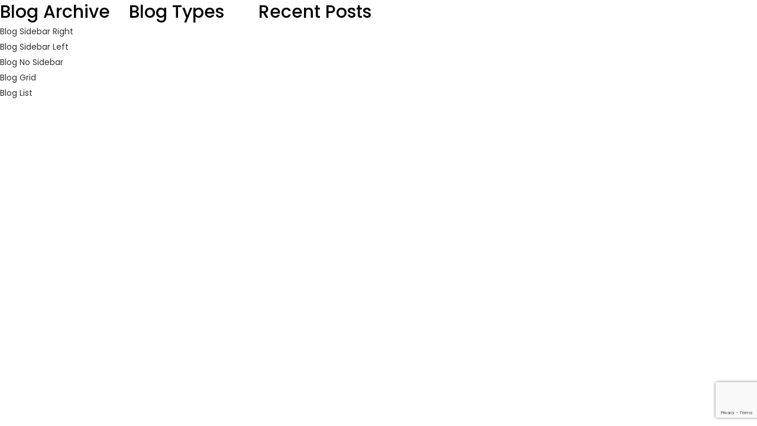

--- FILE ---
content_type: text/html; charset=utf-8
request_url: https://www.google.com/recaptcha/api2/anchor?ar=1&k=6LeZcuoqAAAAAIpOy1xrANMEJmXKeVckmJRt2O8H&co=aHR0cHM6Ly9hZGFyYXNiZWF1dHlzdXBwbHkuY29tOjQ0Mw..&hl=en&v=PoyoqOPhxBO7pBk68S4YbpHZ&size=invisible&anchor-ms=20000&execute-ms=30000&cb=h109t43sp77
body_size: 48647
content:
<!DOCTYPE HTML><html dir="ltr" lang="en"><head><meta http-equiv="Content-Type" content="text/html; charset=UTF-8">
<meta http-equiv="X-UA-Compatible" content="IE=edge">
<title>reCAPTCHA</title>
<style type="text/css">
/* cyrillic-ext */
@font-face {
  font-family: 'Roboto';
  font-style: normal;
  font-weight: 400;
  font-stretch: 100%;
  src: url(//fonts.gstatic.com/s/roboto/v48/KFO7CnqEu92Fr1ME7kSn66aGLdTylUAMa3GUBHMdazTgWw.woff2) format('woff2');
  unicode-range: U+0460-052F, U+1C80-1C8A, U+20B4, U+2DE0-2DFF, U+A640-A69F, U+FE2E-FE2F;
}
/* cyrillic */
@font-face {
  font-family: 'Roboto';
  font-style: normal;
  font-weight: 400;
  font-stretch: 100%;
  src: url(//fonts.gstatic.com/s/roboto/v48/KFO7CnqEu92Fr1ME7kSn66aGLdTylUAMa3iUBHMdazTgWw.woff2) format('woff2');
  unicode-range: U+0301, U+0400-045F, U+0490-0491, U+04B0-04B1, U+2116;
}
/* greek-ext */
@font-face {
  font-family: 'Roboto';
  font-style: normal;
  font-weight: 400;
  font-stretch: 100%;
  src: url(//fonts.gstatic.com/s/roboto/v48/KFO7CnqEu92Fr1ME7kSn66aGLdTylUAMa3CUBHMdazTgWw.woff2) format('woff2');
  unicode-range: U+1F00-1FFF;
}
/* greek */
@font-face {
  font-family: 'Roboto';
  font-style: normal;
  font-weight: 400;
  font-stretch: 100%;
  src: url(//fonts.gstatic.com/s/roboto/v48/KFO7CnqEu92Fr1ME7kSn66aGLdTylUAMa3-UBHMdazTgWw.woff2) format('woff2');
  unicode-range: U+0370-0377, U+037A-037F, U+0384-038A, U+038C, U+038E-03A1, U+03A3-03FF;
}
/* math */
@font-face {
  font-family: 'Roboto';
  font-style: normal;
  font-weight: 400;
  font-stretch: 100%;
  src: url(//fonts.gstatic.com/s/roboto/v48/KFO7CnqEu92Fr1ME7kSn66aGLdTylUAMawCUBHMdazTgWw.woff2) format('woff2');
  unicode-range: U+0302-0303, U+0305, U+0307-0308, U+0310, U+0312, U+0315, U+031A, U+0326-0327, U+032C, U+032F-0330, U+0332-0333, U+0338, U+033A, U+0346, U+034D, U+0391-03A1, U+03A3-03A9, U+03B1-03C9, U+03D1, U+03D5-03D6, U+03F0-03F1, U+03F4-03F5, U+2016-2017, U+2034-2038, U+203C, U+2040, U+2043, U+2047, U+2050, U+2057, U+205F, U+2070-2071, U+2074-208E, U+2090-209C, U+20D0-20DC, U+20E1, U+20E5-20EF, U+2100-2112, U+2114-2115, U+2117-2121, U+2123-214F, U+2190, U+2192, U+2194-21AE, U+21B0-21E5, U+21F1-21F2, U+21F4-2211, U+2213-2214, U+2216-22FF, U+2308-230B, U+2310, U+2319, U+231C-2321, U+2336-237A, U+237C, U+2395, U+239B-23B7, U+23D0, U+23DC-23E1, U+2474-2475, U+25AF, U+25B3, U+25B7, U+25BD, U+25C1, U+25CA, U+25CC, U+25FB, U+266D-266F, U+27C0-27FF, U+2900-2AFF, U+2B0E-2B11, U+2B30-2B4C, U+2BFE, U+3030, U+FF5B, U+FF5D, U+1D400-1D7FF, U+1EE00-1EEFF;
}
/* symbols */
@font-face {
  font-family: 'Roboto';
  font-style: normal;
  font-weight: 400;
  font-stretch: 100%;
  src: url(//fonts.gstatic.com/s/roboto/v48/KFO7CnqEu92Fr1ME7kSn66aGLdTylUAMaxKUBHMdazTgWw.woff2) format('woff2');
  unicode-range: U+0001-000C, U+000E-001F, U+007F-009F, U+20DD-20E0, U+20E2-20E4, U+2150-218F, U+2190, U+2192, U+2194-2199, U+21AF, U+21E6-21F0, U+21F3, U+2218-2219, U+2299, U+22C4-22C6, U+2300-243F, U+2440-244A, U+2460-24FF, U+25A0-27BF, U+2800-28FF, U+2921-2922, U+2981, U+29BF, U+29EB, U+2B00-2BFF, U+4DC0-4DFF, U+FFF9-FFFB, U+10140-1018E, U+10190-1019C, U+101A0, U+101D0-101FD, U+102E0-102FB, U+10E60-10E7E, U+1D2C0-1D2D3, U+1D2E0-1D37F, U+1F000-1F0FF, U+1F100-1F1AD, U+1F1E6-1F1FF, U+1F30D-1F30F, U+1F315, U+1F31C, U+1F31E, U+1F320-1F32C, U+1F336, U+1F378, U+1F37D, U+1F382, U+1F393-1F39F, U+1F3A7-1F3A8, U+1F3AC-1F3AF, U+1F3C2, U+1F3C4-1F3C6, U+1F3CA-1F3CE, U+1F3D4-1F3E0, U+1F3ED, U+1F3F1-1F3F3, U+1F3F5-1F3F7, U+1F408, U+1F415, U+1F41F, U+1F426, U+1F43F, U+1F441-1F442, U+1F444, U+1F446-1F449, U+1F44C-1F44E, U+1F453, U+1F46A, U+1F47D, U+1F4A3, U+1F4B0, U+1F4B3, U+1F4B9, U+1F4BB, U+1F4BF, U+1F4C8-1F4CB, U+1F4D6, U+1F4DA, U+1F4DF, U+1F4E3-1F4E6, U+1F4EA-1F4ED, U+1F4F7, U+1F4F9-1F4FB, U+1F4FD-1F4FE, U+1F503, U+1F507-1F50B, U+1F50D, U+1F512-1F513, U+1F53E-1F54A, U+1F54F-1F5FA, U+1F610, U+1F650-1F67F, U+1F687, U+1F68D, U+1F691, U+1F694, U+1F698, U+1F6AD, U+1F6B2, U+1F6B9-1F6BA, U+1F6BC, U+1F6C6-1F6CF, U+1F6D3-1F6D7, U+1F6E0-1F6EA, U+1F6F0-1F6F3, U+1F6F7-1F6FC, U+1F700-1F7FF, U+1F800-1F80B, U+1F810-1F847, U+1F850-1F859, U+1F860-1F887, U+1F890-1F8AD, U+1F8B0-1F8BB, U+1F8C0-1F8C1, U+1F900-1F90B, U+1F93B, U+1F946, U+1F984, U+1F996, U+1F9E9, U+1FA00-1FA6F, U+1FA70-1FA7C, U+1FA80-1FA89, U+1FA8F-1FAC6, U+1FACE-1FADC, U+1FADF-1FAE9, U+1FAF0-1FAF8, U+1FB00-1FBFF;
}
/* vietnamese */
@font-face {
  font-family: 'Roboto';
  font-style: normal;
  font-weight: 400;
  font-stretch: 100%;
  src: url(//fonts.gstatic.com/s/roboto/v48/KFO7CnqEu92Fr1ME7kSn66aGLdTylUAMa3OUBHMdazTgWw.woff2) format('woff2');
  unicode-range: U+0102-0103, U+0110-0111, U+0128-0129, U+0168-0169, U+01A0-01A1, U+01AF-01B0, U+0300-0301, U+0303-0304, U+0308-0309, U+0323, U+0329, U+1EA0-1EF9, U+20AB;
}
/* latin-ext */
@font-face {
  font-family: 'Roboto';
  font-style: normal;
  font-weight: 400;
  font-stretch: 100%;
  src: url(//fonts.gstatic.com/s/roboto/v48/KFO7CnqEu92Fr1ME7kSn66aGLdTylUAMa3KUBHMdazTgWw.woff2) format('woff2');
  unicode-range: U+0100-02BA, U+02BD-02C5, U+02C7-02CC, U+02CE-02D7, U+02DD-02FF, U+0304, U+0308, U+0329, U+1D00-1DBF, U+1E00-1E9F, U+1EF2-1EFF, U+2020, U+20A0-20AB, U+20AD-20C0, U+2113, U+2C60-2C7F, U+A720-A7FF;
}
/* latin */
@font-face {
  font-family: 'Roboto';
  font-style: normal;
  font-weight: 400;
  font-stretch: 100%;
  src: url(//fonts.gstatic.com/s/roboto/v48/KFO7CnqEu92Fr1ME7kSn66aGLdTylUAMa3yUBHMdazQ.woff2) format('woff2');
  unicode-range: U+0000-00FF, U+0131, U+0152-0153, U+02BB-02BC, U+02C6, U+02DA, U+02DC, U+0304, U+0308, U+0329, U+2000-206F, U+20AC, U+2122, U+2191, U+2193, U+2212, U+2215, U+FEFF, U+FFFD;
}
/* cyrillic-ext */
@font-face {
  font-family: 'Roboto';
  font-style: normal;
  font-weight: 500;
  font-stretch: 100%;
  src: url(//fonts.gstatic.com/s/roboto/v48/KFO7CnqEu92Fr1ME7kSn66aGLdTylUAMa3GUBHMdazTgWw.woff2) format('woff2');
  unicode-range: U+0460-052F, U+1C80-1C8A, U+20B4, U+2DE0-2DFF, U+A640-A69F, U+FE2E-FE2F;
}
/* cyrillic */
@font-face {
  font-family: 'Roboto';
  font-style: normal;
  font-weight: 500;
  font-stretch: 100%;
  src: url(//fonts.gstatic.com/s/roboto/v48/KFO7CnqEu92Fr1ME7kSn66aGLdTylUAMa3iUBHMdazTgWw.woff2) format('woff2');
  unicode-range: U+0301, U+0400-045F, U+0490-0491, U+04B0-04B1, U+2116;
}
/* greek-ext */
@font-face {
  font-family: 'Roboto';
  font-style: normal;
  font-weight: 500;
  font-stretch: 100%;
  src: url(//fonts.gstatic.com/s/roboto/v48/KFO7CnqEu92Fr1ME7kSn66aGLdTylUAMa3CUBHMdazTgWw.woff2) format('woff2');
  unicode-range: U+1F00-1FFF;
}
/* greek */
@font-face {
  font-family: 'Roboto';
  font-style: normal;
  font-weight: 500;
  font-stretch: 100%;
  src: url(//fonts.gstatic.com/s/roboto/v48/KFO7CnqEu92Fr1ME7kSn66aGLdTylUAMa3-UBHMdazTgWw.woff2) format('woff2');
  unicode-range: U+0370-0377, U+037A-037F, U+0384-038A, U+038C, U+038E-03A1, U+03A3-03FF;
}
/* math */
@font-face {
  font-family: 'Roboto';
  font-style: normal;
  font-weight: 500;
  font-stretch: 100%;
  src: url(//fonts.gstatic.com/s/roboto/v48/KFO7CnqEu92Fr1ME7kSn66aGLdTylUAMawCUBHMdazTgWw.woff2) format('woff2');
  unicode-range: U+0302-0303, U+0305, U+0307-0308, U+0310, U+0312, U+0315, U+031A, U+0326-0327, U+032C, U+032F-0330, U+0332-0333, U+0338, U+033A, U+0346, U+034D, U+0391-03A1, U+03A3-03A9, U+03B1-03C9, U+03D1, U+03D5-03D6, U+03F0-03F1, U+03F4-03F5, U+2016-2017, U+2034-2038, U+203C, U+2040, U+2043, U+2047, U+2050, U+2057, U+205F, U+2070-2071, U+2074-208E, U+2090-209C, U+20D0-20DC, U+20E1, U+20E5-20EF, U+2100-2112, U+2114-2115, U+2117-2121, U+2123-214F, U+2190, U+2192, U+2194-21AE, U+21B0-21E5, U+21F1-21F2, U+21F4-2211, U+2213-2214, U+2216-22FF, U+2308-230B, U+2310, U+2319, U+231C-2321, U+2336-237A, U+237C, U+2395, U+239B-23B7, U+23D0, U+23DC-23E1, U+2474-2475, U+25AF, U+25B3, U+25B7, U+25BD, U+25C1, U+25CA, U+25CC, U+25FB, U+266D-266F, U+27C0-27FF, U+2900-2AFF, U+2B0E-2B11, U+2B30-2B4C, U+2BFE, U+3030, U+FF5B, U+FF5D, U+1D400-1D7FF, U+1EE00-1EEFF;
}
/* symbols */
@font-face {
  font-family: 'Roboto';
  font-style: normal;
  font-weight: 500;
  font-stretch: 100%;
  src: url(//fonts.gstatic.com/s/roboto/v48/KFO7CnqEu92Fr1ME7kSn66aGLdTylUAMaxKUBHMdazTgWw.woff2) format('woff2');
  unicode-range: U+0001-000C, U+000E-001F, U+007F-009F, U+20DD-20E0, U+20E2-20E4, U+2150-218F, U+2190, U+2192, U+2194-2199, U+21AF, U+21E6-21F0, U+21F3, U+2218-2219, U+2299, U+22C4-22C6, U+2300-243F, U+2440-244A, U+2460-24FF, U+25A0-27BF, U+2800-28FF, U+2921-2922, U+2981, U+29BF, U+29EB, U+2B00-2BFF, U+4DC0-4DFF, U+FFF9-FFFB, U+10140-1018E, U+10190-1019C, U+101A0, U+101D0-101FD, U+102E0-102FB, U+10E60-10E7E, U+1D2C0-1D2D3, U+1D2E0-1D37F, U+1F000-1F0FF, U+1F100-1F1AD, U+1F1E6-1F1FF, U+1F30D-1F30F, U+1F315, U+1F31C, U+1F31E, U+1F320-1F32C, U+1F336, U+1F378, U+1F37D, U+1F382, U+1F393-1F39F, U+1F3A7-1F3A8, U+1F3AC-1F3AF, U+1F3C2, U+1F3C4-1F3C6, U+1F3CA-1F3CE, U+1F3D4-1F3E0, U+1F3ED, U+1F3F1-1F3F3, U+1F3F5-1F3F7, U+1F408, U+1F415, U+1F41F, U+1F426, U+1F43F, U+1F441-1F442, U+1F444, U+1F446-1F449, U+1F44C-1F44E, U+1F453, U+1F46A, U+1F47D, U+1F4A3, U+1F4B0, U+1F4B3, U+1F4B9, U+1F4BB, U+1F4BF, U+1F4C8-1F4CB, U+1F4D6, U+1F4DA, U+1F4DF, U+1F4E3-1F4E6, U+1F4EA-1F4ED, U+1F4F7, U+1F4F9-1F4FB, U+1F4FD-1F4FE, U+1F503, U+1F507-1F50B, U+1F50D, U+1F512-1F513, U+1F53E-1F54A, U+1F54F-1F5FA, U+1F610, U+1F650-1F67F, U+1F687, U+1F68D, U+1F691, U+1F694, U+1F698, U+1F6AD, U+1F6B2, U+1F6B9-1F6BA, U+1F6BC, U+1F6C6-1F6CF, U+1F6D3-1F6D7, U+1F6E0-1F6EA, U+1F6F0-1F6F3, U+1F6F7-1F6FC, U+1F700-1F7FF, U+1F800-1F80B, U+1F810-1F847, U+1F850-1F859, U+1F860-1F887, U+1F890-1F8AD, U+1F8B0-1F8BB, U+1F8C0-1F8C1, U+1F900-1F90B, U+1F93B, U+1F946, U+1F984, U+1F996, U+1F9E9, U+1FA00-1FA6F, U+1FA70-1FA7C, U+1FA80-1FA89, U+1FA8F-1FAC6, U+1FACE-1FADC, U+1FADF-1FAE9, U+1FAF0-1FAF8, U+1FB00-1FBFF;
}
/* vietnamese */
@font-face {
  font-family: 'Roboto';
  font-style: normal;
  font-weight: 500;
  font-stretch: 100%;
  src: url(//fonts.gstatic.com/s/roboto/v48/KFO7CnqEu92Fr1ME7kSn66aGLdTylUAMa3OUBHMdazTgWw.woff2) format('woff2');
  unicode-range: U+0102-0103, U+0110-0111, U+0128-0129, U+0168-0169, U+01A0-01A1, U+01AF-01B0, U+0300-0301, U+0303-0304, U+0308-0309, U+0323, U+0329, U+1EA0-1EF9, U+20AB;
}
/* latin-ext */
@font-face {
  font-family: 'Roboto';
  font-style: normal;
  font-weight: 500;
  font-stretch: 100%;
  src: url(//fonts.gstatic.com/s/roboto/v48/KFO7CnqEu92Fr1ME7kSn66aGLdTylUAMa3KUBHMdazTgWw.woff2) format('woff2');
  unicode-range: U+0100-02BA, U+02BD-02C5, U+02C7-02CC, U+02CE-02D7, U+02DD-02FF, U+0304, U+0308, U+0329, U+1D00-1DBF, U+1E00-1E9F, U+1EF2-1EFF, U+2020, U+20A0-20AB, U+20AD-20C0, U+2113, U+2C60-2C7F, U+A720-A7FF;
}
/* latin */
@font-face {
  font-family: 'Roboto';
  font-style: normal;
  font-weight: 500;
  font-stretch: 100%;
  src: url(//fonts.gstatic.com/s/roboto/v48/KFO7CnqEu92Fr1ME7kSn66aGLdTylUAMa3yUBHMdazQ.woff2) format('woff2');
  unicode-range: U+0000-00FF, U+0131, U+0152-0153, U+02BB-02BC, U+02C6, U+02DA, U+02DC, U+0304, U+0308, U+0329, U+2000-206F, U+20AC, U+2122, U+2191, U+2193, U+2212, U+2215, U+FEFF, U+FFFD;
}
/* cyrillic-ext */
@font-face {
  font-family: 'Roboto';
  font-style: normal;
  font-weight: 900;
  font-stretch: 100%;
  src: url(//fonts.gstatic.com/s/roboto/v48/KFO7CnqEu92Fr1ME7kSn66aGLdTylUAMa3GUBHMdazTgWw.woff2) format('woff2');
  unicode-range: U+0460-052F, U+1C80-1C8A, U+20B4, U+2DE0-2DFF, U+A640-A69F, U+FE2E-FE2F;
}
/* cyrillic */
@font-face {
  font-family: 'Roboto';
  font-style: normal;
  font-weight: 900;
  font-stretch: 100%;
  src: url(//fonts.gstatic.com/s/roboto/v48/KFO7CnqEu92Fr1ME7kSn66aGLdTylUAMa3iUBHMdazTgWw.woff2) format('woff2');
  unicode-range: U+0301, U+0400-045F, U+0490-0491, U+04B0-04B1, U+2116;
}
/* greek-ext */
@font-face {
  font-family: 'Roboto';
  font-style: normal;
  font-weight: 900;
  font-stretch: 100%;
  src: url(//fonts.gstatic.com/s/roboto/v48/KFO7CnqEu92Fr1ME7kSn66aGLdTylUAMa3CUBHMdazTgWw.woff2) format('woff2');
  unicode-range: U+1F00-1FFF;
}
/* greek */
@font-face {
  font-family: 'Roboto';
  font-style: normal;
  font-weight: 900;
  font-stretch: 100%;
  src: url(//fonts.gstatic.com/s/roboto/v48/KFO7CnqEu92Fr1ME7kSn66aGLdTylUAMa3-UBHMdazTgWw.woff2) format('woff2');
  unicode-range: U+0370-0377, U+037A-037F, U+0384-038A, U+038C, U+038E-03A1, U+03A3-03FF;
}
/* math */
@font-face {
  font-family: 'Roboto';
  font-style: normal;
  font-weight: 900;
  font-stretch: 100%;
  src: url(//fonts.gstatic.com/s/roboto/v48/KFO7CnqEu92Fr1ME7kSn66aGLdTylUAMawCUBHMdazTgWw.woff2) format('woff2');
  unicode-range: U+0302-0303, U+0305, U+0307-0308, U+0310, U+0312, U+0315, U+031A, U+0326-0327, U+032C, U+032F-0330, U+0332-0333, U+0338, U+033A, U+0346, U+034D, U+0391-03A1, U+03A3-03A9, U+03B1-03C9, U+03D1, U+03D5-03D6, U+03F0-03F1, U+03F4-03F5, U+2016-2017, U+2034-2038, U+203C, U+2040, U+2043, U+2047, U+2050, U+2057, U+205F, U+2070-2071, U+2074-208E, U+2090-209C, U+20D0-20DC, U+20E1, U+20E5-20EF, U+2100-2112, U+2114-2115, U+2117-2121, U+2123-214F, U+2190, U+2192, U+2194-21AE, U+21B0-21E5, U+21F1-21F2, U+21F4-2211, U+2213-2214, U+2216-22FF, U+2308-230B, U+2310, U+2319, U+231C-2321, U+2336-237A, U+237C, U+2395, U+239B-23B7, U+23D0, U+23DC-23E1, U+2474-2475, U+25AF, U+25B3, U+25B7, U+25BD, U+25C1, U+25CA, U+25CC, U+25FB, U+266D-266F, U+27C0-27FF, U+2900-2AFF, U+2B0E-2B11, U+2B30-2B4C, U+2BFE, U+3030, U+FF5B, U+FF5D, U+1D400-1D7FF, U+1EE00-1EEFF;
}
/* symbols */
@font-face {
  font-family: 'Roboto';
  font-style: normal;
  font-weight: 900;
  font-stretch: 100%;
  src: url(//fonts.gstatic.com/s/roboto/v48/KFO7CnqEu92Fr1ME7kSn66aGLdTylUAMaxKUBHMdazTgWw.woff2) format('woff2');
  unicode-range: U+0001-000C, U+000E-001F, U+007F-009F, U+20DD-20E0, U+20E2-20E4, U+2150-218F, U+2190, U+2192, U+2194-2199, U+21AF, U+21E6-21F0, U+21F3, U+2218-2219, U+2299, U+22C4-22C6, U+2300-243F, U+2440-244A, U+2460-24FF, U+25A0-27BF, U+2800-28FF, U+2921-2922, U+2981, U+29BF, U+29EB, U+2B00-2BFF, U+4DC0-4DFF, U+FFF9-FFFB, U+10140-1018E, U+10190-1019C, U+101A0, U+101D0-101FD, U+102E0-102FB, U+10E60-10E7E, U+1D2C0-1D2D3, U+1D2E0-1D37F, U+1F000-1F0FF, U+1F100-1F1AD, U+1F1E6-1F1FF, U+1F30D-1F30F, U+1F315, U+1F31C, U+1F31E, U+1F320-1F32C, U+1F336, U+1F378, U+1F37D, U+1F382, U+1F393-1F39F, U+1F3A7-1F3A8, U+1F3AC-1F3AF, U+1F3C2, U+1F3C4-1F3C6, U+1F3CA-1F3CE, U+1F3D4-1F3E0, U+1F3ED, U+1F3F1-1F3F3, U+1F3F5-1F3F7, U+1F408, U+1F415, U+1F41F, U+1F426, U+1F43F, U+1F441-1F442, U+1F444, U+1F446-1F449, U+1F44C-1F44E, U+1F453, U+1F46A, U+1F47D, U+1F4A3, U+1F4B0, U+1F4B3, U+1F4B9, U+1F4BB, U+1F4BF, U+1F4C8-1F4CB, U+1F4D6, U+1F4DA, U+1F4DF, U+1F4E3-1F4E6, U+1F4EA-1F4ED, U+1F4F7, U+1F4F9-1F4FB, U+1F4FD-1F4FE, U+1F503, U+1F507-1F50B, U+1F50D, U+1F512-1F513, U+1F53E-1F54A, U+1F54F-1F5FA, U+1F610, U+1F650-1F67F, U+1F687, U+1F68D, U+1F691, U+1F694, U+1F698, U+1F6AD, U+1F6B2, U+1F6B9-1F6BA, U+1F6BC, U+1F6C6-1F6CF, U+1F6D3-1F6D7, U+1F6E0-1F6EA, U+1F6F0-1F6F3, U+1F6F7-1F6FC, U+1F700-1F7FF, U+1F800-1F80B, U+1F810-1F847, U+1F850-1F859, U+1F860-1F887, U+1F890-1F8AD, U+1F8B0-1F8BB, U+1F8C0-1F8C1, U+1F900-1F90B, U+1F93B, U+1F946, U+1F984, U+1F996, U+1F9E9, U+1FA00-1FA6F, U+1FA70-1FA7C, U+1FA80-1FA89, U+1FA8F-1FAC6, U+1FACE-1FADC, U+1FADF-1FAE9, U+1FAF0-1FAF8, U+1FB00-1FBFF;
}
/* vietnamese */
@font-face {
  font-family: 'Roboto';
  font-style: normal;
  font-weight: 900;
  font-stretch: 100%;
  src: url(//fonts.gstatic.com/s/roboto/v48/KFO7CnqEu92Fr1ME7kSn66aGLdTylUAMa3OUBHMdazTgWw.woff2) format('woff2');
  unicode-range: U+0102-0103, U+0110-0111, U+0128-0129, U+0168-0169, U+01A0-01A1, U+01AF-01B0, U+0300-0301, U+0303-0304, U+0308-0309, U+0323, U+0329, U+1EA0-1EF9, U+20AB;
}
/* latin-ext */
@font-face {
  font-family: 'Roboto';
  font-style: normal;
  font-weight: 900;
  font-stretch: 100%;
  src: url(//fonts.gstatic.com/s/roboto/v48/KFO7CnqEu92Fr1ME7kSn66aGLdTylUAMa3KUBHMdazTgWw.woff2) format('woff2');
  unicode-range: U+0100-02BA, U+02BD-02C5, U+02C7-02CC, U+02CE-02D7, U+02DD-02FF, U+0304, U+0308, U+0329, U+1D00-1DBF, U+1E00-1E9F, U+1EF2-1EFF, U+2020, U+20A0-20AB, U+20AD-20C0, U+2113, U+2C60-2C7F, U+A720-A7FF;
}
/* latin */
@font-face {
  font-family: 'Roboto';
  font-style: normal;
  font-weight: 900;
  font-stretch: 100%;
  src: url(//fonts.gstatic.com/s/roboto/v48/KFO7CnqEu92Fr1ME7kSn66aGLdTylUAMa3yUBHMdazQ.woff2) format('woff2');
  unicode-range: U+0000-00FF, U+0131, U+0152-0153, U+02BB-02BC, U+02C6, U+02DA, U+02DC, U+0304, U+0308, U+0329, U+2000-206F, U+20AC, U+2122, U+2191, U+2193, U+2212, U+2215, U+FEFF, U+FFFD;
}

</style>
<link rel="stylesheet" type="text/css" href="https://www.gstatic.com/recaptcha/releases/PoyoqOPhxBO7pBk68S4YbpHZ/styles__ltr.css">
<script nonce="WXF6E9ud2kYIVO-x0b85MQ" type="text/javascript">window['__recaptcha_api'] = 'https://www.google.com/recaptcha/api2/';</script>
<script type="text/javascript" src="https://www.gstatic.com/recaptcha/releases/PoyoqOPhxBO7pBk68S4YbpHZ/recaptcha__en.js" nonce="WXF6E9ud2kYIVO-x0b85MQ">
      
    </script></head>
<body><div id="rc-anchor-alert" class="rc-anchor-alert"></div>
<input type="hidden" id="recaptcha-token" value="[base64]">
<script type="text/javascript" nonce="WXF6E9ud2kYIVO-x0b85MQ">
      recaptcha.anchor.Main.init("[\x22ainput\x22,[\x22bgdata\x22,\x22\x22,\[base64]/[base64]/[base64]/ZyhXLGgpOnEoW04sMjEsbF0sVywwKSxoKSxmYWxzZSxmYWxzZSl9Y2F0Y2goayl7RygzNTgsVyk/[base64]/[base64]/[base64]/[base64]/[base64]/[base64]/[base64]/bmV3IEJbT10oRFswXSk6dz09Mj9uZXcgQltPXShEWzBdLERbMV0pOnc9PTM/bmV3IEJbT10oRFswXSxEWzFdLERbMl0pOnc9PTQ/[base64]/[base64]/[base64]/[base64]/[base64]\\u003d\x22,\[base64]\\u003d\\u003d\x22,\[base64]/[base64]/MHlUwo7DpB42FsKcw4LClkIRO1vCsDRywr1+L8KPGjzDkMO2E8KxUQFkYQAiIsOkNC3CjcO4w6YhD3Aewo7CukBPwpLDtMOZfREKYSZ6w5NiwqXCrcOdw4fCtQzDq8OMBMOcwovCmynDuW7DoglpcMO7bwbDmcK+VsO/[base64]/[base64]/[base64]/DjF3CsUoAw613LcOVC8K4wpPDkkxrU8OIw7DDrSVrw7DCl8OnwqNYw73CvcKpPh/[base64]/[base64]/CkB3CmsOzJQXCnsOQwoZ7KMO6w5wxwp1YAD4vCMKyO3/DocO5w75nworCg8Kiw7JVMQrDt1DDowVxw6RmwqkeKVs+w5xeW2rDnwNRw6/DgsKUSQ1Wwop9w7AmwofDkBnChjjCuMOFw7PDmMO6LDFCL8Kbw67Dgg7DnQgCK8O8K8O3w5skC8OrwoXCs8KEwrrDrMOFAAMaRzfDi3/ClMO3wqfChyUuw5jCqMOuG3XCpsKzdsOvHMOLwo3CijTCiD0+N27CpjQ4wonCm3F4WcKRT8KFW3bDl1jChmQLFMOIH8Omw4zCtk0Fw6HCnMK0w49wIC7Dp25CDBTDrjgCworDhlzCiEzCogl/[base64]/CgEoZw5t2G8KvSG3CiwfDjsOqTHjCpFAOw7p4fMKQMsKeQX8dSn/CmWHCssKGZ0LCqHvCoXhRI8KCw4I8w6bCtcKoYgdJIjEzN8Ouw7TDtsOhwqfDhn9Kw4RFWVjChcOKIl7DicODwrQ/[base64]/wrjCnMKtwokuw4onMBIpwqcOVcOiw6DDjCRAGzkKWcOkwrjDosOiKWvDmmjDhCw9PsKhw63DvsKGwrDDpW85woDCtMOoKcOlwqE7BgnCvMOMMRwFw53DsRPDmRZhwot4LXceen/Chz7CtsKuPVbDmMKtwpEdacKXwovDs8OFw7TCvcKRwrTDmmzCuFPDk8K7dhvCjcOmVzvDksOwwqbCtknDl8KKEgHCtMKUbcKww5PCki3DqgpZw7khJXjCkMOjPcKlJMKqZ8OXaMKJwrkrcVbCoSjDucKnIsOJw6/[base64]/DpsO9wofDucOwBMKxQcOfwrXCncKnwq3DicK+A8OdwqM1wo82V8OQw7jCh8OEw4TDrcKvwojCvS9HwonCtV9nFC/CggPCiS8ow73Cp8OZQsOTwrvDr8OVw7YTR0TCrx7CpsKuwo/CuDMwwr4AA8Onw5vDpsO3w4nCiMKIfsO/KMK7woPDisOQw6nDmALChUhjw5fCuzzDkXBJw4fDoxtewrTCmExUwoPDtlPConbCksKUHMOIScK1b8K2wrxqw4HDpwvCtMOrw6caw6cgFSEwwp9SPnYiw6QZwppuw51uw6zClcO2NMOrwo/DqcKBfMOMewFyJcOUdh/DmTPCtWTCucKkX8OjOcOYw4oZw7LCpBPCuMOgwrXDtcOZSHxpwr8xwqnDisKCw5wGQk0jZ8OSVQrDj8KnV3zDr8O6aMKiXQzDli0wH8K3w7zCnHPDjsOEcDoswok/w5NAwol/[base64]/[base64]/DihlEw6LDu8OMw4DCicKLw59mYX0ZDEN/eR7CmsOAWFh1w6/[base64]/w6zChcOrw51kwrvCsB9QBUBhwrvDqcKtw4nCiB3ClATDisK0w7Rdw47Dgl97wpzCrlzDu8O7w7HCiHERwrYsw5tbw4HDg3nDlmzDlh/DiMKiNxnDi8KAwprCtXUTwogyC8KtwpF3A8KVXcO1w43Cj8OxDQ3CtcKbw5dqw5xkw5bCriBDZ33CrMKBwqjCviw2QcOUwq/[base64]/[base64]/DicKnEMKQdcOZwpTDiTxLwpTCgBPCq8OXworCgsKUTsKWMh4nw7zDhHxIwqo8woNsFUBofCDDjsOGwoxhbClzw4/CixPCkBTDkwp8GlJfPSIkwqJOw4PCmMO8wo3Ci8K1T8O3w7ccwqFFwpEEwrXCiMOlwqPDu8KXHMK8DAk5WU5EccObwp9hw4QswoovwqHCjSN8YV1XcsKzAMK2dGvCgcOZZ296wpPDo8O/[base64]/VwbCqMOTD2vDkDjDtGfCrHIPUzrCqQzCn2t5eWp/[base64]/Cgw3Dm2kWd0/[base64]/DlTFdXMKrwoBTbSvDlcOse3Fjw7NgbcOtEsOpTCIkw685P8OSw5PCusOCdhDCqMKYIVoGw6Qiczx6d8KAwrPCkGEgOcKWwqvCnsKXwovDoRLCrcOHw7TDjsOPX8OBwpvDvMOpasKCwrnDgcOVw5hYZcOswqsLw67Ckzdgwpoaw580wqACW0/CnWdMw706fsOPLMOvbMKWw45KTcKCcMKSw4XCicOPYMKCw7DCrjU5dhTDsnbDnj3Co8KawoILwogowoR+PsK5wrFuw6FOExDClMO9wr7ChsOBwpjDjcOgwqTDjWTCjcKBw4pWw7AWw5zDkUHCtSzDkwMsRsKlw5FDw67CiSXDnV/DgjtwFx/DiUDDvicRw5sLBljDrcOMwqzDkMKgwrEwX8OGM8KxEcOGU8KhwpBmw58qLMOew4oDwrLCqn0KOcOEUsO7EsKwAgLCjcKTNBHDqcKIwoHCr3/[base64]/K8ObNDPDrWZmacKIw4HDjSQFw75xwrFEZRDDvsOUbE7DkVZtKsOgwoYuNUzCi3zDrsKBw7XDsEjCvsKyw4xnwojDpjIyJHIZZlx2w4Rgw6LCjA7DiA/[base64]/Dq0FEw5HDu8OgwpEMwpBLwrHDvMOhwqZVCE/DqEJgwo81w7vCq8OVRcKBw6fDmMOpBhFwwp0LG8K6IA/DvGlVdlPCscK+dGjDmcKEw5HDixp1wrrCmsOhwrYuw4jClMOOw6jCt8KGaMKVfUoZa8Oiwr0TRnzCosOowr/Cmm/DncO/[base64]/wp3Cl8KeRcKiw6rCicOiw7LDgTYjNsKQXMO9Ki0WZcOCTDvDkzLDk8KPW8KVYsKdwrjCl8OlDALCjMKHwpzCvhNlw5vCu2AhbsOtHBBnw43CrQDDncK/wqbCvcOKw6d7M8OjwpnDvsKwO8OFwr9kworDiMKLw53CuMKkHl8ZwpxrWljDi3LCkUbChBjDnmDCrsKDZQYuwqXCnzbDmAEjQyvDjMO+CcK/w7zCtsO9YcKKw5bDi8OdwotWbhNleVI6EzEVw5nDjsO/worDvHYfVSkbwqnCogk3VcK/U1dHa8O7OmAqVinCosOywqASL1jDgGbDliLCtcO4Y8OBw5sZQcODwrHDmGLCrRfCvC/Di8OJDUkcw4R9w4TCk0DDjX8rw71XN24BJsKMIsO2w4XCscO2fFrDm8KPfMOYwoMXS8KTw6E1w7fDjh8mZsKjZCVTUcK2wqNWw5LCnAnCm1YLC1zDk8Kbwr9ewpnCrHbCoMKGwoNQw4x4IRDCrAY+wq/CtMOaI8KGw6Qyw45zUcKkSWwcwpfDgAzDkcKDw7caVV8LTmLCuDzCnjALwq/Dq0XCisOWa0XCgMK2f1rCiMKaUAAUw5PCp8KJw7DDg8KhCg4cSsKHwp5LEVZ4wpw8LsKQe8KSw4lYW8KrJj4desOyZ8KPw73CpcKAw4smdsONIDHCo8KmPhTCg8Ojwq7CpF/Dv8O2cHsEDMOIw5/CtCgYwpDDscOIUsOlw7RkOsKXfXHCm8KkwoTCpQTCpEc6wpsIPEluwqrDuARaw5oXw7XCvMKGwrTCrMKnCxU+wodCw6NWEcKdO3/CuQ7DlSdMw6/CgMOTX8KDP1YUwr0WwpPCiD5KcQNdejFDwprDnMKIN8KOwrDDjcK0Lwd5ID8aDVvDn1DDoMOPaSrCkcONHcOzTcO0w4cew5oHwozCpGVGIsOfwp9zV8OCw7zCksOTCsOKbinCssKvCznDhcOpMMKJw6DDtGrCqMOFw6bDpEzCsDTChXDCshUIwroTw549T8O/wp1tWBZMwqHDowTDlsOhT8KYJXDDpcKBw7fChWYZwoQ6e8O9w4Asw5ZaasKAQsOiwrN/Pm0eIMOQwoRNZcKnwofCvcKHUcKsPsOrwpPCrTBwPxRWw4J/T17ChyfDumZowrnDl3l+VsO1w6XDl8O4wrx4woHCiVBGN8KPUcKFw7hEw6/[base64]/bDpMfsO7R8KDYDxLdHNEU8OUDsOHcMOxw4BVGDZYwr/ChcOdVMOuM8Oqwp/CisKewprCgVLDnncZUcO1cMK4GMORDMODIcKrw7kgwqB5wqnDnsOmSQ5POsKFw63CvTTDi1R7fcKbDz4PJnzDmyU3REHCkAbDjcOJw4vCp01/[base64]/w73DlwHDsHAZw7jDhsOybBgYWcOSwrrCg3kUw4g/UMOUw4jCvsK3wqjCsmPCt04YcWlQBMKiPMK+PcO9XcKxw7J7w59/w5AwX8O5w4lfCsOMW21yecKiwpwSw73Dhig0D3wVw492w6rCoh5JwrfDh8O2cCkCLcK6MX/CiCzDssKGeMKxcEzDgDDDmcOKBcKpwrFCwo/CrsKVdBDCscOxDnNhwrgveR/DsX7DtiPDsnzDqEJFw6Eow5F/[base64]/DlmDCq2/DkFAyfD/[base64]/DmR0gLcKrwp/DicKdRcKDZ0lsw4AOKcKew6jDhsK2w57Dm8OyViQ2w6nDnxNgVsKbw4rCmloqBg7DmMOMwqUUw5XDpVlrHsKHwr/CqSDDs15OwozDvcK7w7rCpcKvw4tQYcK9VlEPT8OrWk9vFkRnw5vDjgVtwohnwrpJw5LDqz1Qw5/CjiwpwpAqwrlXYA7DtcK0wrtSw7NwBT9Pw7Bhw77CgsK9IV5JBk7DiF3CisKEwrvDiDhTw4YHwoTDqjvCj8ONw4nCpyB5w6RTw4EaUMKPwozDsDzDnmQtTlFLwpPChRbDtwXCmDF3woPDkw7Cllw9w5Unw7PCpTDCp8KxUsOWwrHDg8K1w4kcDx0pw7J2PMKLwp/CiFTCk8Kbw4Ytwr3CjMKUw4zCtClZwqrClhxeIcO9JwNwwp/DsMOgwq/DuxRGW8K9HMKKw6ZTaMOdNmdEwpQAeMOiw4dMw4xBw53CkGwHw6nDkcKaw5jCs8OWCHhzLMOvDkrDg0fCg1pYw6HCkMO0wo3DrBHCl8KLPzPDrMK7wonCjMOpVifCgnLCs3M5w7jDucKZOcKYAMKKw4tDw5DDqMOvwqUGw5PChsKtw5/ClRvDkU5sTMOdwp86dnHDnsKVw4PDncOJwqfCu0rDq8Oxw4TCvRXDi8KJw6/CpcKXw7BrLyliB8OgwrIywrx6EsOoJXEQcsKwGUrCgcKoI8Ktw5vCnwLCgAslTmF/w7jDli8gBmfCkMKnbRXDkMOBwopyFXvDuTLDj8ODwosTw67DkcKJeCHDgsO2w4EgS8KQwo7DlMKxGysFbCnDrihUw49cC8Kwe8Olwo4lw5kaw7rDuMKWPMKzwqY3w5XCi8OhwrAYw6nCrXLDjMKWA35iwo/CphA2BsKaOsOUwqjCocK8w4jDlGPDocKUYX1hw6HDhArDuVDCr3vDpMK5wqQlwpLCncOMwq1NbD1MAcKhSGIhwrfCgTlfUB1YZsOkRsOLwpDDoAIFwofDuDBvw7jDhMOvwoBYwqTCmkHCqVTCnsKKYcKLJcORw5s5wp4qwq/ClMOTZEJjWQXCk8Kmw7hRwo7CpwI0w69bN8KYwr7DpMKlHsK9w7fDvcKKw6Upw7tZEmpnwrM7IirCiVzDuMOmFlfCvhbDrQVLOsOywrXDnXsQwojCosK9IlJRw4XDhcOoQsKmDgfDrgXCtTACwpZfZT/Cq8Oyw5AfUnHDrhDDnMOlN0zDgcKVJDxqJMKbMhRmwozDlsO0YH8Ew7pKUmA+w6MwCSLDpMKVwpkuPcOew5TCrcKeD0zCrMOxw7XDijfDksOmw4EVw7EVBVbCtcKuB8OkUCjDq8K3PXjCiMOfw4VoEDYbw7Z2BXcqbcKgwq0iwo/CncOLwqZHeQTDnGUuwoYLw58Mw61aw6hIw6TDv8Ouw45RIMKVGg/DncKPwoxFwqvDpC/[base64]/DtMKvw63CjcKoYCILOQATdU91wqAjw6DDtcOOw7LChEDDs8OgbTdmw45LLFInw654c2XDiRvClCcxwrJ6w5QKwoFHw4IXwr3Cjj94d8KuwrTDsCd5wprCjXbDs8KMf8K+wovDl8KSwq3DsMKbw6HDp0vCpVhnw5PCmk1sMMO4w4A/[base64]/[base64]/wrXDgsOZVWPCusKYwpHCsBJnOcKmw5dqwqzDt8O8LsKpJDzCmjfCsT7DiH0HG8KSZyjDiMKywpNMwrcEYsK/wqzCpyvDnMOyNVnCn1I9AsKHV8OFZVPCgB3CkkjDh0JNZ8K2wr/CqR4XEnx/[base64]/[base64]/OsOCw5TDiwonR8K3bcKhX3DClV3DpFPDtkQ0a17CsRI0w4/Dt0bCoHYnc8K6w67DiMKYw5LCjB17AsO2DhQlw7JIw5XDtQ7CuMKAw7sswpvDq8OvYMOzNcKaVcKmasOVwootJsOOSUx6UMOFw7HCnsO6wpPCmcKyw6XCssOQQE9JCG/[base64]/[base64]/[base64]/[base64]/[base64]/[base64]/[base64]/Ct3bDpsK/[base64]/[base64]/[base64]/Dgi7ClMKaw5BPw41rw4NQwrhJY8KXC3LCpcOMwpLDv8KbH8Kfw7jCvE0QTMK7aG3DoldedcK/PMOpw5hSc3J1wq1qwp/Cs8OnHWfDmMKWa8O6AsOhwofCm3NwccKNwphUCm3CijHCjSDDk8Kkw5hkAEzDpcKrw7bDqUFWWsObwqrDo8KlHjDDu8OXw6BmKUV9wrgNw7fDscO4C8Okw6rCgsKBw5sQw5R/wptUwpfDosK1TcK5ZELCm8Oxd0IZbkDCtigxazzCq8KUFMO4wqwUwo9Yw5N0w5TCncKSwqF9w5zCpsK8woxhw6HDq8OVwoIZPcODBcOof8KNNnB0TzTCrMOqC8Kcw6fDusKaw4rCr2RowqzCkmdVFFLCt1/[base64]/wpvClcKBwoTDtB8xAsKlw5EAQhoyw5Njw7BNKsKEasOXwo7Dmy8MasOCIGHCjiM1w6MsZW7CnMKzw6J0w7TCmMKtWHsFwrYBfDUswplkEsO4woZRVMOcwq/[base64]/w5NffU9JYcKNBSjCvcOLHwAJw7kbwrPDhcObw77Cn8Ozw4XConNVw6/[base64]/DuUlcP8KQwrvCosOMT8KvRsKdwpPDnk7DoQnDjSPCnwLDmcOzaTUCw61Aw7DDrMKQDl3DgHHCuQsgwrrCtMK9FMK3wqIBwrlTwoLCgsO0ecK/[base64]/DhsOodGjDr8KAN0MDwpJqEsOjw6XCjC7Cp37CvxDDgMK9wq/CosOjfcK+T2zDsXcTw6RDdsOOw6wxw7dTLcOCHxfDrMKQbMKfw7LDg8KiGWMLC8KZwoTDu3RswqXCom3Co8OsFsOyCVzDrzvDpjzChcK/DVLDhFNow5VnXEx6fcKHw718WsO5w6TCnHfDli7Dv8KVwqPDoylfwojDqThHb8Osw6jDqDTCmjxxw5TCsVgWwqfChcKGWMKRd8Krw4/DlkZmeTLCuUFfwrlJeAPChzA1wq3CkcKpT2QzwrNzwrVhwr0Pw7QoDsOPWsOPwrRDwq0VcUnDkGUDDsOjwrLCkmpcwp4SwozDksO7IcKTEcOtH3MLwptkwr/CgsOqXsOHJGgrG8OOADPCv0zDsD7DjcKIc8Kew6l2OMKSw7/CtEYSwpfCmMO8dMKOw4rCogfDqFlXwoYNw5gnwpk+wo9Dw4x0SMKkFsKiw5fDvMOrDsOwOBnDpCIyUMOPw7HDt8K7w5RvVMOMMcOewqbCosOhSnUfwpjCjFnCjsO9E8K1wpDDuDXDrBRlXMK+C2Z6YMOhw69/wqcpwq7Cn8K1KChZwrXCoxfDi8OgdmZ4wqbCqDDCtMKAwpnDuUPDmjo1ChLDpiYsUcKpwofCiTbDpcOKAD3DsDNjOWxwe8K8BEXCkMO5woxKwq0iw7p8JsKhwrfDg8O2wqbDuGjCl0N7AMK/PcOBMW/CkMO9SQ0FTcOTd01fRDDDosKXwp/DnHHDjMKlw70Xw7o+wrN9wrs/[base64]/DtcOQw7Y7wrsNw63DkXYFJULDowrCgTJlCQM/e8KIwqg0RcOuwpbDjsOuLMOow7jCg8OOT0pmFAHClsOqw7ctOh7DgXghOQMHGsOyDyPCkcKOw7I1agJoXifDocKlCMKmHMKGwpDDicOeH0TDgEzDgxs3w6vDgcOSYjvCgisFYVLDnTQcw5geFMKjLiDDqxPDlsKRVmgZHUPCuj8Ow40/ZV0xwrdQwrk9Y2TDiMOXwpTCkVwMZcKLOcKQGMOBex0jTMKgI8KuwqQJw6jClBBBHhDDlRkYKsKBIWcgIgA5BDEFBQzDo0nDkDTDkwQCw6VQw693XMKHDkhtNcK/w6nCuMOqw7/CrF5+w7ZGWsKPX8KffVPDmgtHw7ZjcGfDiBvDgMOyw7zCoQ1SUDzDnBUZf8OLwrhkMTtVXG1WeHBJN3zDoXXCisK1GzPDihXDuD3CtkTDmjvDjQLCjR/[base64]/CnDPDksOjw6nDoiQYJsKjw5PCj8KECsO9w6M3w4bDrMORw57DvMOZwqXDnsOTL18HYzInw59qMMKgAMKDQE5ycD4Ww7LDgMOVwrdRwpvDmhZcwr02wq3Dpy3CoktIw4vDngLCosKOQwhDfUfDosKjXcORwpIXTsO4wobCnz/CuMKTIcO+DjnDlwcdw4vCly/[base64]/ChSXDlWB8RETDjsKDKi8Yw4rCsjnCqcKcwpsJa2/DhcOyAj3ClsO5XFpxfcKRW8Ojw6AMb0PDtsK4w5LDiDPCosObPsKEYMKbVcKjTyl9VcKPwrbDqwgvwqExWU3Dqz7CrCnCnMOWUgw+wp3Du8KGwpLCvcO6wqEGw6Jow5wZw5BHwpg0wr/CjMKFw49swrRLTU3DjMKIwoIZwqh3w6BGOcOLFsK+w6fCjMOiw608NXPDh8OYw6TCimHDvsKGw6bCj8OpwpkbUMOOFMKpbMO4AMKcwqw9aMOJdAEDw5XDhA1uw5REw7/DnTHDgMOMUcO6GT/DjMKjw6HDjhVywrgkEjB5w41cdsK5PMOow7BDDSZkwq1oOgrCo2puQcOmSlQSfsKjw6rChhVSfsKBbMKaUMOGCCPDtXfDlcOBwp7CrcOrwrXDocOdVMKPw6QhS8K9wrQNwqjClAM3wqtxwqLClCHCsTwvPcKXDMOKDHpIw4k/O8K1AsOnKiZ9Ky3DkEfDmWLCpT3DhcK8Q8O2wpvDiTdcwqgwZ8KlDArCusKUw5pabl5uw6ABwptpRsOPwqYMB27DkTkYwoJOwqo6d2o/w6LDh8Oub27CuQXCl8KTXsKRCcOWOAw8LcK8w6LCr8O0wqZkWMODw4dHLWo/[base64]/DoMOxJcOSwqh/w4lJwr0dw7lgwpAlw4vCnVbCtEsuB8OoKwYzQcOuFsO5SyHDlD4DBClfHSYREsKswrlcw58YwrXDncO+LcKLKcOrw4jCpcO7clbDrMK6w6PDrCIvwpx0w4/CvcKjLsKAKsOdFyZiwrYqd8O2En07wrrDtVjDmnJlwrk7I2PDnMKFIDFCCR3Dk8OOwrglMcKQw4rCjcOPw6TDrw4DRE3CscKnwqbChGZ6wobDhcOQwpQtwpzDvMKiwojCncKZYwsdw6XCs17DvmMcwqTCiMKYwo46HcKZw4p3LMK/wrJGEsKOwqLCt8KGLMOgB8KMw5bCmVjDh8K5w60PScOuNcKZUMOpw5vCmsOjNcOCbTTDoBpmw5BZw73DusOZFsOnAsOBBMOUDV8DXgHCnRnCi8KBIT0dw69rw4DCln1DBFHCgyVUJcOeI8OoworDr8Ohw4rDtxHCoVLDvGlcw7/DrAHCqMO6wqDDnCXDt8OhwoJfw7l/w5Abw6QrFBjCsgPDmGY+w57CpiddH8OJwoYHwpJrLsKnw6XDg8OQL8Ouwq7DsArDiTzCkHPChcOgESt9wrxLVFQ4wpLDhDAnKA3CvMKvMcKBZnzDsMKBFMOReMKQEGvDmmXDv8OfI151a8OIccKMwoTDnGDDs20swrXDi8OpYsO+w4/[base64]/DrMK0w6zDvENxeyBUw7p2FVAbByvCocOpw6hvcUsVIG88w77CmlLDgUrDoBzCniDDs8KTSBsLw6vDmFlDwqXClsOHFybDhcOWfsK+wox0GcKDw6pJBkTDrnbCjHfDikNSwr1Uw5EedcKJw48AwpZkDBVuw6vCtxXCnFo/w5J0ezDCgsKWbDQ0wrQsUcONaMOLwqvDjMK5QGtzwp0OwoMmP8Olw4g/[base64]/DqwLDsDTCkcK3MyPCpsOqw7nDmFnCrsO3w4/Dj0ULw6fDmcOBYjtAwrJvw4ArIznDhHBtOcOzwpxqwr3DhzVSw5B5R8OWE8KywpLCs8OCwrjCoSl/wrddworDk8OtwoDCrEjDpcOKLsKtwqzDsCRvD208TRHDlsKXw5ptw65Ew7QIIcKAIcKYwrXDpQjCnRUMw7F1JGDDu8KowrBCd2RGGsKXwpk8ZcOeaG1Gw6U6wqFCHD3CqMOkw63ClcOAFixUw4LDj8Kow5bDgyzDjWTDjVrCk8Ovw7J7w4w7wr7DvzfCjBxTwqo1Rg/[base64]/CgcKxwpLDjhlgwpB0VMO7wrQlwrUYw4fCr8O5CBXDkkzCvw8LwpxSPsKSwrfDqsK7IMOAw5fCncODwq1PG3bDvcKCwqbDq8OLXwDCu20owqvCvTYqw57DlXnCpAkEdXhXA8KNLkE5UXbDhz3DrMOowq/DksO9VU/ClEnChxMhDRfCjcOKwql6w5BCw692wr4pXkfCqiXDiMOOe8KOF8KRNmMUwonCjSo6wpzClynChcKcEMK9QRzCjsOHw6/DocKNw4xTw4TCjMONwrfCgEFnwqhaHFjDr8KZw7PCn8KeTQkmJQsGwq9jRsKmwpRYKcORw6nCssO8wqfCm8Klw71jwq3Ds8OQwr00wrNZwqTCjkomU8Khb213wr7DhMO2w6AEw7d1w73CuSdXaMKLLcO2NWoxC3NUJFY/RyjCnj7DvyzCh8Kmwr0jwr3Dp8OmQkJBbDgCwpouOcOFwonCt8OKwrQuIMK5w74lJcOMwrg9KcKgGkrDmcKONz/[base64]/CkcKUw60RLsK0YsO7ZEZ7w4ZQwrjCkjDCocKcw6TDmMKdw4LDihEYw7DCmXI0wpnCsMOzH8KMw5zCvMOBeFzDksOeVsK7E8Oew4t7NMKxYB/DgsObDSTCkMKjwrfDvsOcasKVw47DlwPCg8O/d8O+wrMTM37DkMKKL8K+wrF7wr06wrY/AcKkYUddwrxPw4EcOMKtw4bDqkgKe8OwQgpqwpjDtMKawq8Rw71kw4YYwpjDkMKLVcOUA8O7wp9WwqbCvVLCh8OTPm11CsOPGMK5XH8JTX/CoMO1W8KEw443N8KEwp9qwotLwqBETcKwwo7Cp8OawrkLP8KqYsOTUQ/Ch8KFwqPDg8K8wpXCuGoHKMKiwqDCul0qw43CpcOhXMO8wqLCuMKRTyASw6nDkhgDwpjDk8OtXHBLV8OTFGXDm8OmwrzDujpwLsK/HmDCocKVSSU2aMO0RVJRw4vCiT9Sw6hxey7CiMKswpDCoMOhw4zDhsOzLcKJw47CuMONS8ORw6bDtsKxwp/Dr384Y8KbwoXDs8OHwpoRLx1aM8OVw7/[base64]/[base64]/w4vDj1MBwp5zwrPDuhwOworDuUlYwobDjMKUNgQGH8Kvw6pNFG/DsUvDssObwr55wrXCgF7DpsKJw7xUcSFSw4Qcw77CuMOqecKcwpPCt8Knw605woXCmcKewplJGsKvwoFWw5XCqw5UCA8zwozDikIswq3Cr8OmBcKUwolcGsOFL8OvwpMTwqTCpsOswrbDgB3DixrDphPDnQ/CvsOWWVLDusObw6doeXPDrTXCn0zDkCvDgSlZwqHDvMKVekY+wq09w4nDk8OvwqogAcKNSMKBw4lcw5klfcOlw7DDjcOHw7hFUMONbSzCpwnCnMKQe1LCsjwYCcO7w5lfw7HCqsKNZzbCqgN4IsK2NsOnKCMiwqQ2FcOSP8O6TsOXwqIuwotwX8OMw6cHIjh/wohxa8Kwwq1gw59HwrzCg1duC8OqwoIDw4wTw4HCtcO3wo7CkMOZU8KfGDljw6N5RcOmw7/CjyzCtMOywoXCgcKdUxnDpDHDvsKxHcOuDW4zeG8Gw5bDicO3w7xdwoF/[base64]/Xz7DhcKvw7FKQMKtwp7DhmNzLcO2wrvDpcOnw7TDiHA3S8KMUsKKw7YZN0xIw4U3wqPDm8KLwoQYSTvDmQfDlcK1w6xZwrIYwo3CtT0SI8OSZTNHw4XDjFjDgcOLw7JAwpLCvsOvP2sBOcOgw4fDuMOqGMKAw6Y4w7UlwohrD8OEw5fCk8O5w4DClMOFwrcOI8O/KFDCmShKw64Tw4xxKMK7ADd9JirCs8K6RxlNQEFnwqIhwp/[base64]/[base64]/CiMKIF0EVw4bDl8KTwrnClsKzRcKOw60BJkhDw7c7wr12DlV8w4QKMcKRw6EiDQfDqy1XZ1/DmMKiw6bDgcOqw4JvF2/CuwXCu2LDl8KANA3CgV3Cm8K8w78cw7bDt8KgWcKFwoUlGRRUw5fDi8ODVEJjCcO2VMOfAhXCtsO0wpo1EsONFBoWw7fDpMOcVcOGw5DCu1nCp2IoYXMAck/CicKYwqfCvRw7bsOfQsOIwqrDvMKKc8Obw7g8A8Ouwrc1woVqwrbCrMKXGcKxwozDmMKHCMODwo/[base64]/CjMOMwrY5Rj3CpsOIwq7CjcKDCsKhw5sBMCPCultUUh3Dm8OZTD7CpFPCjxxGw6dbYhXCjg41wovDvCcWworCr8Kmw4LCrA3Cg8KHw6Niw4fCicOnw4ksw691wpPDmg/CtMOHIBQwVMKPT1cVA8OSwp3CucOyw6jCq8KQw6vClcKnXkDDuMKfwonDvcOSCUw1w5BZNwZ/PMOAKMOjasKswrJzw55DBkFRwpvCnGJEwoEow6fCljsHw5HCtsO2wrjCjgxsXARQSw7ClMOkDCkBwqRDUcOVw6hNS8OtI8OewrPDmC3Dp8KSw6PCkShfwrzDiz/DjMKTNcKgw7vCoDVrwph7JsO8wpZvH03DuhZ9NcKVwp3CssOuw4HCsw11wr81exjDoCnCmmzDlsOqSAA1w5nDqMOmwrzDlsKbw4TCp8OTLSrDvsK1wo7DvFQLwpvCsyLDs8OKVsKJwqXCusKreznDvk3Cu8KkN8K3wqXClT5yw7nCs8OUw4hZJ8KDPm/[base64]/[base64]/CqMO0w6oFZsOYczAQfMKIw7XCtD3Dv8KnJsOUw5/DssKGw5p5XDHCt3/Dvz0Hw79bwrLDrsKFw6LCp8KAw5zDjS5Lb8KvU1ssUmTDpl8mwp/[base64]/DmcKuCCgtw7w8w6chMMOPXHA4wpt0wpfDpsOrJUJICsOowrPCtsOfw7/[base64]/Dv05NCyQVQ8O/wpFPOEfCjSfDuS/CncKFTMK4w4gKRsKCEsKuQsKWZkdpKMOYFHJPMRzDhn/DuTxyPsOhw63DrsOVw6kPFyzDj1wJwpjDmwnDhVlTwrrChcKaORLDuGDCvsOWOWvDk1HCs8OOEsOQYcO0w5vCu8KVwr8Kw6TCssOcfD/Cri3CgmTDjkJmw4fDghALUWkKBsOQV8Kaw5bDucKJDMKew4wrMsObwq/[base64]/[base64]/[base64]/AMKnEnoNEi4dAMOEwrLDu8KAesKFwpjDiwzDhQHDvR4uw5/CgR/[base64]/CiU/Dp3/DnSbDilDDoWTCs8K0wqI4w7NCw7bCkG0Awo0Fwr7CrnvDvsKNwo/DvcOvf8Opw71iCzpBwpPCisKcw7Vuw43CrsKzNTLDrCDDtE7CisOVY8Ocw5RFw6pUw7pZw4UFw5k3w7LDvMKKUcKgwpLDiMKyS8KkQsKuMMKaEMOcw4HClH42w740w5kOwq7DlT7Dg3LCnSzDqG/DlibCphUZW2AMwofCrzPDtcKpEx4TKEfDicKMQD/DhRvDhTbCkcORw5PDuMK3An/Dlj81wrAaw5ZewqgkwoBWR8KDInh2HHDCocK9wrh5w5hxEMOnwqkaw6HDtEjDg8KOfMKPw7rCr8KCE8K8wo/[base64]/ClCsdw58fw5JBw6bDk3d4WcKtwqrDr8K3WwsGTMK3wqhcwprChiZnw6HDgsKzw6XClsOtw53CrcOxOcO4wrlvwpt+wqsBw7XDvRQIw7TDvgLDoEjCox1PZcKBwrZTw6VVFMOnwozDuMKDCxPCpi0EIB/CrsO5NsKiwpTDtRbCimM2QMKmwrFNw69LcggUw5LDisKybcOCTsKbwrR5wqvDiVzDlMOkABLDvA7ChMOzw7VyHwvCgFR4w7pSw7MXMB/DjsOWw4w8cWrCtsO8VjDDoh8QwrLCgWHCsk7Dl0gWwrDCoUjDkRsjU0MuwoDDjznCnMK0KihOOcKWJhzCnMK8w7LDsC/DnsKKGWIMw7dywooIYDTCp3LDi8OTw6p4wrXCpBXCgzZDwoTDpxpLFzs2woQzw4nDnsK0w591w4BOb8KPUSQlfi4BYirChcO0wqBMwq5gw4LChcOwFMKELMKWRDzDvjDDs8OkfV4aEnlIw7l5HGrDjMKgdcKJwoHDnwTCq8KPwpHDqsKnwrLDrX3CnsKAfw/Dn8OHwrTCs8KOw7zCv8KoGi/DkC3Cl8OCw4PDjMORTcODwobDlU8+IwE6ZsO0fEF8TsO9XcO0V2BLwr/DsMO3UsKSAl8Aw4LCg1Uowoc0PMKewrzCk20lw6sODsKPw5vDusOKw57DksKPCsKVUh9oL30\\u003d\x22],null,[\x22conf\x22,null,\x226LeZcuoqAAAAAIpOy1xrANMEJmXKeVckmJRt2O8H\x22,0,null,null,null,1,[21,125,63,73,95,87,41,43,42,83,102,105,109,121],[1017145,565],0,null,null,null,null,0,null,0,null,700,1,null,0,\[base64]/76lBhn6iwkZoQoZnOKMAhmv8xEZ\x22,0,0,null,null,1,null,0,0,null,null,null,0],\x22https://adarasbeautysupply.com:443\x22,null,[3,1,1],null,null,null,1,3600,[\x22https://www.google.com/intl/en/policies/privacy/\x22,\x22https://www.google.com/intl/en/policies/terms/\x22],\x22TA4X2abeiX3Anbb/csToYsJ5qe8+btOog0tb+oqxN9w\\u003d\x22,1,0,null,1,1768993377181,0,0,[107,189,115,243],null,[251,209,200,225,201],\x22RC-sojTjBh1tKWY_A\x22,null,null,null,null,null,\x220dAFcWeA694s3TFsbMSQpCrpDbzEA43MwadddzNl1OoVfY9SmKHkhpDNPzHg00lcPxkCGlZitubOqlyzurjHq-v-4o0fFiRBGAnA\x22,1769076177259]");
    </script></body></html>

--- FILE ---
content_type: text/css
request_url: https://adarasbeautysupply.com/wp-content/uploads/elementor/css/global.css?ver=1697498856
body_size: 21682
content:
.elementor-widget-heading .elementor-heading-title{color:var( --e-global-color-primary );font-family:var( --e-global-typography-primary-font-family ), Sans-serif;font-weight:var( --e-global-typography-primary-font-weight );}.elementor-widget-image .widget-image-caption{color:var( --e-global-color-text );font-family:var( --e-global-typography-text-font-family ), Sans-serif;font-weight:var( --e-global-typography-text-font-weight );}.elementor-widget-text-editor{color:var( --e-global-color-text );font-family:var( --e-global-typography-text-font-family ), Sans-serif;font-weight:var( --e-global-typography-text-font-weight );}.elementor-widget-text-editor.elementor-drop-cap-view-stacked .elementor-drop-cap{background-color:var( --e-global-color-primary );}.elementor-widget-text-editor.elementor-drop-cap-view-framed .elementor-drop-cap, .elementor-widget-text-editor.elementor-drop-cap-view-default .elementor-drop-cap{color:var( --e-global-color-primary );border-color:var( --e-global-color-primary );}.elementor-widget-button .elementor-button{font-family:var( --e-global-typography-accent-font-family ), Sans-serif;font-weight:var( --e-global-typography-accent-font-weight );background-color:var( --e-global-color-accent );}.elementor-widget-divider{--divider-color:var( --e-global-color-secondary );}.elementor-widget-divider .elementor-divider__text{color:var( --e-global-color-secondary );font-family:var( --e-global-typography-secondary-font-family ), Sans-serif;font-weight:var( --e-global-typography-secondary-font-weight );}.elementor-widget-divider.elementor-view-stacked .elementor-icon{background-color:var( --e-global-color-secondary );}.elementor-widget-divider.elementor-view-framed .elementor-icon, .elementor-widget-divider.elementor-view-default .elementor-icon{color:var( --e-global-color-secondary );border-color:var( --e-global-color-secondary );}.elementor-widget-divider.elementor-view-framed .elementor-icon, .elementor-widget-divider.elementor-view-default .elementor-icon svg{fill:var( --e-global-color-secondary );}.elementor-widget-image-box .elementor-image-box-title{color:var( --e-global-color-primary );font-family:var( --e-global-typography-primary-font-family ), Sans-serif;font-weight:var( --e-global-typography-primary-font-weight );}.elementor-widget-image-box .elementor-image-box-description{color:var( --e-global-color-text );font-family:var( --e-global-typography-text-font-family ), Sans-serif;font-weight:var( --e-global-typography-text-font-weight );}.elementor-widget-icon.elementor-view-stacked .elementor-icon{background-color:var( --e-global-color-primary );}.elementor-widget-icon.elementor-view-framed .elementor-icon, .elementor-widget-icon.elementor-view-default .elementor-icon{color:var( --e-global-color-primary );border-color:var( --e-global-color-primary );}.elementor-widget-icon.elementor-view-framed .elementor-icon, .elementor-widget-icon.elementor-view-default .elementor-icon svg{fill:var( --e-global-color-primary );}.elementor-widget-icon-box.elementor-view-stacked .elementor-icon{background-color:var( --e-global-color-primary );}.elementor-widget-icon-box.elementor-view-framed .elementor-icon, .elementor-widget-icon-box.elementor-view-default .elementor-icon{fill:var( --e-global-color-primary );color:var( --e-global-color-primary );border-color:var( --e-global-color-primary );}.elementor-widget-icon-box .elementor-icon-box-title{color:var( --e-global-color-primary );}.elementor-widget-icon-box .elementor-icon-box-title, .elementor-widget-icon-box .elementor-icon-box-title a{font-family:var( --e-global-typography-primary-font-family ), Sans-serif;font-weight:var( --e-global-typography-primary-font-weight );}.elementor-widget-icon-box .elementor-icon-box-description{color:var( --e-global-color-text );font-family:var( --e-global-typography-text-font-family ), Sans-serif;font-weight:var( --e-global-typography-text-font-weight );}.elementor-widget-star-rating .elementor-star-rating__title{color:var( --e-global-color-text );font-family:var( --e-global-typography-text-font-family ), Sans-serif;font-weight:var( --e-global-typography-text-font-weight );}.elementor-widget-image-gallery .gallery-item .gallery-caption{font-family:var( --e-global-typography-accent-font-family ), Sans-serif;font-weight:var( --e-global-typography-accent-font-weight );}.elementor-widget-icon-list .elementor-icon-list-item:not(:last-child):after{border-color:var( --e-global-color-text );}.elementor-widget-icon-list .elementor-icon-list-icon i{color:var( --e-global-color-primary );}.elementor-widget-icon-list .elementor-icon-list-icon svg{fill:var( --e-global-color-primary );}.elementor-widget-icon-list .elementor-icon-list-item > .elementor-icon-list-text, .elementor-widget-icon-list .elementor-icon-list-item > a{font-family:var( --e-global-typography-text-font-family ), Sans-serif;font-weight:var( --e-global-typography-text-font-weight );}.elementor-widget-icon-list .elementor-icon-list-text{color:var( --e-global-color-secondary );}.elementor-widget-counter .elementor-counter-number-wrapper{color:var( --e-global-color-primary );font-family:var( --e-global-typography-primary-font-family ), Sans-serif;font-weight:var( --e-global-typography-primary-font-weight );}.elementor-widget-counter .elementor-counter-title{color:var( --e-global-color-secondary );font-family:var( --e-global-typography-secondary-font-family ), Sans-serif;font-weight:var( --e-global-typography-secondary-font-weight );}.elementor-widget-progress .elementor-progress-wrapper .elementor-progress-bar{background-color:var( --e-global-color-primary );}.elementor-widget-progress .elementor-title{color:var( --e-global-color-primary );font-family:var( --e-global-typography-text-font-family ), Sans-serif;font-weight:var( --e-global-typography-text-font-weight );}.elementor-widget-testimonial .elementor-testimonial-content{color:var( --e-global-color-text );font-family:var( --e-global-typography-text-font-family ), Sans-serif;font-weight:var( --e-global-typography-text-font-weight );}.elementor-widget-testimonial .elementor-testimonial-name{color:var( --e-global-color-primary );font-family:var( --e-global-typography-primary-font-family ), Sans-serif;font-weight:var( --e-global-typography-primary-font-weight );}.elementor-widget-testimonial .elementor-testimonial-job{color:var( --e-global-color-secondary );font-family:var( --e-global-typography-secondary-font-family ), Sans-serif;font-weight:var( --e-global-typography-secondary-font-weight );}.elementor-widget-tabs .elementor-tab-title, .elementor-widget-tabs .elementor-tab-title a{color:var( --e-global-color-primary );}.elementor-widget-tabs .elementor-tab-title.elementor-active,
					 .elementor-widget-tabs .elementor-tab-title.elementor-active a{color:var( --e-global-color-accent );}.elementor-widget-tabs .elementor-tab-title{font-family:var( --e-global-typography-primary-font-family ), Sans-serif;font-weight:var( --e-global-typography-primary-font-weight );}.elementor-widget-tabs .elementor-tab-content{color:var( --e-global-color-text );font-family:var( --e-global-typography-text-font-family ), Sans-serif;font-weight:var( --e-global-typography-text-font-weight );}.elementor-widget-accordion .elementor-accordion-icon, .elementor-widget-accordion .elementor-accordion-title{color:var( --e-global-color-primary );}.elementor-widget-accordion .elementor-accordion-icon svg{fill:var( --e-global-color-primary );}.elementor-widget-accordion .elementor-active .elementor-accordion-icon, .elementor-widget-accordion .elementor-active .elementor-accordion-title{color:var( --e-global-color-accent );}.elementor-widget-accordion .elementor-active .elementor-accordion-icon svg{fill:var( --e-global-color-accent );}.elementor-widget-accordion .elementor-accordion-title{font-family:var( --e-global-typography-primary-font-family ), Sans-serif;font-weight:var( --e-global-typography-primary-font-weight );}.elementor-widget-accordion .elementor-tab-content{color:var( --e-global-color-text );font-family:var( --e-global-typography-text-font-family ), Sans-serif;font-weight:var( --e-global-typography-text-font-weight );}.elementor-widget-toggle .elementor-toggle-title, .elementor-widget-toggle .elementor-toggle-icon{color:var( --e-global-color-primary );}.elementor-widget-toggle .elementor-toggle-icon svg{fill:var( --e-global-color-primary );}.elementor-widget-toggle .elementor-tab-title.elementor-active a, .elementor-widget-toggle .elementor-tab-title.elementor-active .elementor-toggle-icon{color:var( --e-global-color-accent );}.elementor-widget-toggle .elementor-toggle-title{font-family:var( --e-global-typography-primary-font-family ), Sans-serif;font-weight:var( --e-global-typography-primary-font-weight );}.elementor-widget-toggle .elementor-tab-content{color:var( --e-global-color-text );font-family:var( --e-global-typography-text-font-family ), Sans-serif;font-weight:var( --e-global-typography-text-font-weight );}.elementor-widget-alert .elementor-alert-title{font-family:var( --e-global-typography-primary-font-family ), Sans-serif;font-weight:var( --e-global-typography-primary-font-weight );}.elementor-widget-alert .elementor-alert-description{font-family:var( --e-global-typography-text-font-family ), Sans-serif;font-weight:var( --e-global-typography-text-font-weight );}.elementor-widget-tbay-video .tbay-addon .tbay-addon-title .title,.elementor-widget-tbay-video .tbay-addon .tbay-addon-nav-menu .tbay-addon-title, #tbay-main-content .elementor-widget-tbay-video .tbay-addon .tbay-addon-nav-menu .tbay-addon-title{color:var( --e-global-color-primary );}.elementor-widget-tbay-video .tbay-addon .tbay-addon-title .subtitle{color:var( --e-global-color-primary );}.elementor-widget-tbay-video .tbay-addon.tbay-addon-text-heading .description{color:var( --e-global-color-primary );}.elementor-widget-tbay-custom-menu .tbay-addon .tbay-addon-title .title,.elementor-widget-tbay-custom-menu .tbay-addon .tbay-addon-nav-menu .tbay-addon-title, #tbay-main-content .elementor-widget-tbay-custom-menu .tbay-addon .tbay-addon-nav-menu .tbay-addon-title{color:var( --e-global-color-primary );}.elementor-widget-tbay-custom-menu .tbay-addon .tbay-addon-title .subtitle{color:var( --e-global-color-primary );}.elementor-widget-tbay-custom-menu .tbay-addon.tbay-addon-text-heading .description{color:var( --e-global-color-primary );}.elementor-widget-tbay-heading .tbay-addon .tbay-addon-title .title,.elementor-widget-tbay-heading .tbay-addon .tbay-addon-nav-menu .tbay-addon-title, #tbay-main-content .elementor-widget-tbay-heading .tbay-addon .tbay-addon-nav-menu .tbay-addon-title{color:var( --e-global-color-primary );}.elementor-widget-tbay-heading .tbay-addon .tbay-addon-title .subtitle{color:var( --e-global-color-primary );}.elementor-widget-tbay-heading .tbay-addon.tbay-addon-text-heading .description{color:var( --e-global-color-primary );}.elementor-widget-tbay-features .tbay-addon .tbay-addon-title .title,.elementor-widget-tbay-features .tbay-addon .tbay-addon-nav-menu .tbay-addon-title, #tbay-main-content .elementor-widget-tbay-features .tbay-addon .tbay-addon-nav-menu .tbay-addon-title{color:var( --e-global-color-primary );}.elementor-widget-tbay-features .tbay-addon .tbay-addon-title .subtitle{color:var( --e-global-color-primary );}.elementor-widget-tbay-features .tbay-addon.tbay-addon-text-heading .description{color:var( --e-global-color-primary );}.elementor-widget-tbay-features.border-item-features-yes .feature-box{border-color:var( --e-global-color-primary );}.elementor-widget-tbay-features .feature-box .ourservice-heading{color:var( --e-global-color-primary );}.elementor-widget-tbay-features .feature-box .description{color:var( --e-global-color-primary );}.elementor-widget-tbay-features .icon-inner i{color:var( --e-global-color-primary );border-color:var( --e-global-color-primary );}.elementor-widget-tbay-brands .tbay-addon .tbay-addon-title .title,.elementor-widget-tbay-brands .tbay-addon .tbay-addon-nav-menu .tbay-addon-title, #tbay-main-content .elementor-widget-tbay-brands .tbay-addon .tbay-addon-nav-menu .tbay-addon-title{color:var( --e-global-color-primary );}.elementor-widget-tbay-brands .tbay-addon .tbay-addon-title .subtitle{color:var( --e-global-color-primary );}.elementor-widget-tbay-brands .tbay-addon.tbay-addon-text-heading .description{color:var( --e-global-color-primary );}.elementor-widget-tbay-posts-grid .tbay-addon .tbay-addon-title .title,.elementor-widget-tbay-posts-grid .tbay-addon .tbay-addon-nav-menu .tbay-addon-title, #tbay-main-content .elementor-widget-tbay-posts-grid .tbay-addon .tbay-addon-nav-menu .tbay-addon-title{color:var( --e-global-color-primary );}.elementor-widget-tbay-posts-grid .tbay-addon .tbay-addon-title .subtitle{color:var( --e-global-color-primary );}.elementor-widget-tbay-posts-grid .tbay-addon.tbay-addon-text-heading .description{color:var( --e-global-color-primary );}.elementor-widget-tbay-our-team .tbay-addon .tbay-addon-title .title,.elementor-widget-tbay-our-team .tbay-addon .tbay-addon-nav-menu .tbay-addon-title, #tbay-main-content .elementor-widget-tbay-our-team .tbay-addon .tbay-addon-nav-menu .tbay-addon-title{color:var( --e-global-color-primary );}.elementor-widget-tbay-our-team .tbay-addon .tbay-addon-title .subtitle{color:var( --e-global-color-primary );}.elementor-widget-tbay-our-team .tbay-addon.tbay-addon-text-heading .description{color:var( --e-global-color-primary );}.elementor-widget-tbay-testimonials .tbay-addon .tbay-addon-title .title,.elementor-widget-tbay-testimonials .tbay-addon .tbay-addon-nav-menu .tbay-addon-title, #tbay-main-content .elementor-widget-tbay-testimonials .tbay-addon .tbay-addon-nav-menu .tbay-addon-title{color:var( --e-global-color-primary );}.elementor-widget-tbay-testimonials .tbay-addon .tbay-addon-title .subtitle{color:var( --e-global-color-primary );}.elementor-widget-tbay-testimonials .tbay-addon.tbay-addon-text-heading .description{color:var( --e-global-color-primary );}.elementor-widget-tbay-social-icons .tbay-addon .tbay-addon-title .title,.elementor-widget-tbay-social-icons .tbay-addon .tbay-addon-nav-menu .tbay-addon-title, #tbay-main-content .elementor-widget-tbay-social-icons .tbay-addon .tbay-addon-nav-menu .tbay-addon-title{color:var( --e-global-color-primary );}.elementor-widget-tbay-social-icons .tbay-addon .tbay-addon-title .subtitle{color:var( --e-global-color-primary );}.elementor-widget-tbay-social-icons .tbay-addon.tbay-addon-text-heading .description{color:var( --e-global-color-primary );}.elementor-widget-tbay-social-icons li a{color:var( --e-global-color-primary );}.elementor-widget-tbay-newsletter .tbay-addon-title{color:var( --e-global-color-primary );}.elementor-widget-tbay-newsletter .tbay-addon .tbay-addon-title .subtitle{color:var( --e-global-color-primary );}.elementor-widget-tbay-newsletter .tbay-addon.tbay-addon-text-heading .description{color:var( --e-global-color-primary );}.elementor-widget-tbay-site-logo .widget-image-caption{color:var( --e-global-color-text );font-family:var( --e-global-typography-text-font-family ), Sans-serif;font-weight:var( --e-global-typography-text-font-weight );}.elementor-widget-tbay-products .tbay-addon .tbay-addon-title .title,.elementor-widget-tbay-products .tbay-addon .tbay-addon-nav-menu .tbay-addon-title, #tbay-main-content .elementor-widget-tbay-products .tbay-addon .tbay-addon-nav-menu .tbay-addon-title{color:var( --e-global-color-primary );}.elementor-widget-tbay-products .tbay-addon .tbay-addon-title .subtitle{color:var( --e-global-color-primary );}.elementor-widget-tbay-products .tbay-addon.tbay-addon-text-heading .description{color:var( --e-global-color-primary );}.elementor-widget-tbay-product-category .tbay-addon .tbay-addon-title .title,.elementor-widget-tbay-product-category .tbay-addon .tbay-addon-nav-menu .tbay-addon-title, #tbay-main-content .elementor-widget-tbay-product-category .tbay-addon .tbay-addon-nav-menu .tbay-addon-title{color:var( --e-global-color-primary );}.elementor-widget-tbay-product-category .tbay-addon .tbay-addon-title .subtitle{color:var( --e-global-color-primary );}.elementor-widget-tbay-product-category .tbay-addon.tbay-addon-text-heading .description{color:var( --e-global-color-primary );}.elementor-widget-tbay-product-tabs .tbay-addon .tbay-addon-title .title,.elementor-widget-tbay-product-tabs .tbay-addon .tbay-addon-nav-menu .tbay-addon-title, #tbay-main-content .elementor-widget-tbay-product-tabs .tbay-addon .tbay-addon-nav-menu .tbay-addon-title{color:var( --e-global-color-primary );}.elementor-widget-tbay-product-tabs .tbay-addon .tbay-addon-title .subtitle{color:var( --e-global-color-primary );}.elementor-widget-tbay-product-tabs .tbay-addon.tbay-addon-text-heading .description{color:var( --e-global-color-primary );}.elementor-widget-tbay-woocommerce-tags .tbay-addon .tbay-addon-title .title,.elementor-widget-tbay-woocommerce-tags .tbay-addon .tbay-addon-nav-menu .tbay-addon-title, #tbay-main-content .elementor-widget-tbay-woocommerce-tags .tbay-addon .tbay-addon-nav-menu .tbay-addon-title{color:var( --e-global-color-primary );}.elementor-widget-tbay-woocommerce-tags .tbay-addon .tbay-addon-title .subtitle{color:var( --e-global-color-primary );}.elementor-widget-tbay-woocommerce-tags .tbay-addon.tbay-addon-text-heading .description{color:var( --e-global-color-primary );}.elementor-widget-tbay-product-categories-tabs .tbay-addon .tbay-addon-title .title,.elementor-widget-tbay-product-categories-tabs .tbay-addon .tbay-addon-nav-menu .tbay-addon-title, #tbay-main-content .elementor-widget-tbay-product-categories-tabs .tbay-addon .tbay-addon-nav-menu .tbay-addon-title{color:var( --e-global-color-primary );}.elementor-widget-tbay-product-categories-tabs .tbay-addon .tbay-addon-title .subtitle{color:var( --e-global-color-primary );}.elementor-widget-tbay-product-categories-tabs .tbay-addon.tbay-addon-text-heading .description{color:var( --e-global-color-primary );}.elementor-widget-tbay-list-categories-product .tbay-addon .tbay-addon-title .title,.elementor-widget-tbay-list-categories-product .tbay-addon .tbay-addon-nav-menu .tbay-addon-title, #tbay-main-content .elementor-widget-tbay-list-categories-product .tbay-addon .tbay-addon-nav-menu .tbay-addon-title{color:var( --e-global-color-primary );}.elementor-widget-tbay-list-categories-product .tbay-addon .tbay-addon-title .subtitle{color:var( --e-global-color-primary );}.elementor-widget-tbay-list-categories-product .tbay-addon.tbay-addon-text-heading .description{color:var( --e-global-color-primary );}.elementor-widget-tbay-custom-image-list-categories .tbay-addon .tbay-addon-title .title,.elementor-widget-tbay-custom-image-list-categories .tbay-addon .tbay-addon-nav-menu .tbay-addon-title, #tbay-main-content .elementor-widget-tbay-custom-image-list-categories .tbay-addon .tbay-addon-nav-menu .tbay-addon-title{color:var( --e-global-color-primary );}.elementor-widget-tbay-custom-image-list-categories .tbay-addon .tbay-addon-title .subtitle{color:var( --e-global-color-primary );}.elementor-widget-tbay-custom-image-list-categories .tbay-addon.tbay-addon-text-heading .description{color:var( --e-global-color-primary );}.elementor-widget-tbay-product-count-down .tbay-addon .tbay-addon-title .title,.elementor-widget-tbay-product-count-down .tbay-addon .tbay-addon-nav-menu .tbay-addon-title, #tbay-main-content .elementor-widget-tbay-product-count-down .tbay-addon .tbay-addon-nav-menu .tbay-addon-title{color:var( --e-global-color-primary );}.elementor-widget-tbay-product-count-down .tbay-addon .tbay-addon-title .subtitle{color:var( --e-global-color-primary );}.elementor-widget-tbay-product-count-down .tbay-addon.tbay-addon-text-heading .description{color:var( --e-global-color-primary );}.elementor-widget-tbay-custom-image-list-tags .tbay-addon .tbay-addon-title .title,.elementor-widget-tbay-custom-image-list-tags .tbay-addon .tbay-addon-nav-menu .tbay-addon-title, #tbay-main-content .elementor-widget-tbay-custom-image-list-tags .tbay-addon .tbay-addon-nav-menu .tbay-addon-title{color:var( --e-global-color-primary );}.elementor-widget-tbay-custom-image-list-tags .tbay-addon .tbay-addon-title .subtitle{color:var( --e-global-color-primary );}.elementor-widget-tbay-custom-image-list-tags .tbay-addon.tbay-addon-text-heading .description{color:var( --e-global-color-primary );}.elementor-widget-tbay-product-recently-viewed .tbay-addon .tbay-addon-title .title,.elementor-widget-tbay-product-recently-viewed .tbay-addon .tbay-addon-nav-menu .tbay-addon-title, #tbay-main-content .elementor-widget-tbay-product-recently-viewed .tbay-addon .tbay-addon-nav-menu .tbay-addon-title{color:var( --e-global-color-primary );}.elementor-widget-tbay-product-recently-viewed .tbay-addon .tbay-addon-title .subtitle{color:var( --e-global-color-primary );}.elementor-widget-tbay-product-recently-viewed .tbay-addon.tbay-addon-text-heading .description{color:var( --e-global-color-primary );}.elementor-widget-tbay-product-flash-sales .tbay-addon .tbay-addon-title .title,.elementor-widget-tbay-product-flash-sales .tbay-addon .tbay-addon-nav-menu .tbay-addon-title, #tbay-main-content .elementor-widget-tbay-product-flash-sales .tbay-addon .tbay-addon-nav-menu .tbay-addon-title{color:var( --e-global-color-primary );}.elementor-widget-tbay-product-flash-sales .tbay-addon .tbay-addon-title .subtitle{color:var( --e-global-color-primary );}.elementor-widget-tbay-product-flash-sales .tbay-addon.tbay-addon-text-heading .description{color:var( --e-global-color-primary );}.elementor-widget-text-path{font-family:var( --e-global-typography-text-font-family ), Sans-serif;font-weight:var( --e-global-typography-text-font-weight );}

--- FILE ---
content_type: text/javascript
request_url: https://adarasbeautysupply.com/wp-content/themes/urna/js/woocommerce.min.js?ver=1.0
body_size: 56862
content:
"use strict";class MiniCart{miniCartAll(){var e=this;jQuery(".dropdown-toggle").dropdown(),e.remove_click_Outside(),jQuery("#tbay-offcanvas-main .btn-toggle-canvas").on("click",function(){jQuery("#tbay-offcanvas-main").removeClass("active")}),jQuery(".mini-cart").click(function(a){0<jQuery(a.currentTarget).parents(".tbay-topcart").length&&(jQuery(".tbay-dropdown-cart").addClass("active"),jQuery(document.body).trigger("urna_refreshed_mini_cart_top"))}),jQuery(".offcanvas-close").click(function(a){a.preventDefault(),jQuery(".tbay-dropdown-cart").removeClass("active")}),jQuery(".mini-cart.v2").click(function(a){a.preventDefault(),jQuery("#wrapper-container").toggleClass(a.currentTarget.dataset.offcanvas)})}remove_click_Outside(){if(0!==jQuery("#tbay-header").length||0!==jQuery("#tbay-customize-header").length){let e=jQuery(window);e.on("click.Bst,click touchstart tap",function(e){var a="";if(0<jQuery("#tbay-header").length&&(a=jQuery("#tbay-header .top-cart .dropdown-content .widget_shopping_cart_content, .top-cart .widget-header-cart > span, .top-cart .heading-title, .topbar-device-mobile .top-cart .dropdown-content, a.ajax_add_to_cart, .top-cart .cart_list a.remove")),0<jQuery("#tbay-customize-header").length&&(a=jQuery("#tbay-customize-header .top-cart .dropdown-content .widget_shopping_cart_content, .top-cart .widget-header-cart > span, .top-cart .heading-title, .topbar-device-mobile .top-cart .dropdown-content, a.ajax_add_to_cart, .top-cart .cart_list a.remove")),0!==a.length){let t=!jQuery(".tbay-dropdown-cart").hasClass("active");return t||0!=a.has(e.target).length||a.is(e.target)?void 0:(jQuery("#wrapper-container").removeClass("offcanvas-right"),jQuery("#wrapper-container").removeClass("offcanvas-left"),jQuery(".tbay-dropdown-cart").removeClass("active"),jQuery("#tbay-offcanvas-main,.tbay-offcanvas").removeClass("active"),void jQuery("#tbay-dropdown-cart").hide(500))}})}}minicartTopContent(){if(0!==jQuery("#tbay-header").length||0!==jQuery("#tbay-customize-header").length){if(0<jQuery("#tbay-header").length)var e=jQuery("#tbay-header .top-cart .dropdown-content .widget_shopping_cart_content"),a=jQuery("#tbay-header .top-cart .dropdown-content .widget_shopping_cart_content .mcart-border ul.product_list_widget");if(0<jQuery("#tbay-customize-header").length)var e=jQuery("#tbay-customize-header .top-cart .dropdown-content .widget_shopping_cart_content"),a=jQuery("#tbay-customize-header .top-cart .dropdown-content .widget_shopping_cart_content .mcart-border ul.product_list_widget");let t=e.parent().find(".widget-header-cart").outerHeight(),o=a.next().outerHeight();e.css("top",t),a.css("bottom",o+10)}}minicartTopContentmobile(){let e=jQuery(".topbar-device-mobile .top-cart .dropdown-content .widget_shopping_cart_content"),a=e.parent().find(".widget-header-cart").outerHeight(),t=jQuery(".topbar-device-mobile .top-cart .dropdown-content .widget_shopping_cart_content .mcart-border ul.product_list_widget"),o=t.next().outerHeight();e.css("top",a),t.css("bottom",o+10)}}const ADDED_TO_CART_EVENT="added_to_cart",LOADMORE_AJAX_HOME_PAGE="urna_more_post_ajax",LOADMORE_AJAX_SHOP_PAGE="urna_pagination_more_post_ajax",LIST_POST_AJAX_SHOP_PAGE="urna_list_post_ajax",GRID_POST_AJAX_SHOP_PAGE="urna_grid_post_ajax";class AjaxCart{constructor(){if("undefined"!=typeof urna_settings){let e=this;switch(e.ajaxCartPosition=urna_settings.cart_position,e.ajaxCartPosition){case"popup":e._initAjaxPopup();break;case"left":e._initAjaxCartLeftOrRight("left");break;case"right":e._initAjaxCartLeftOrRight("right");}MiniCart.prototype.miniCartAll(),e._initEventRemoveProduct(),e._initEventMiniCartAjaxQuantity(),jQuery(window).on("resize",()=>{urna_settings.mobile&&992>jQuery(window).width()?MiniCart.prototype.minicartTopContentmobile():MiniCart.prototype.minicartTopContent()}),jQuery(document.body).on("wc_fragments_refreshed",function(){urna_settings.mobile&&992>jQuery(window).width()?MiniCart.prototype.minicartTopContentmobile():MiniCart.prototype.minicartTopContent()}),jQuery(document.body).on("urna_refreshed_mini_cart_top",function(){urna_settings.mobile&&992>jQuery(window).width()?MiniCart.prototype.minicartTopContentmobile():MiniCart.prototype.minicartTopContent()})}}_initAjaxPopupContent(e){let a=jQuery("#tbay-cart-modal"),t=jQuery("#tbay-cart-modal").find(".modal-body-content"),o=urna_settings.popup_cart_noti;urna_settings.popup_cart_icon;let i="",r=e.closest(".product").find(".name  a").html();"undefined"==typeof r||(i+=`<div class="popup-cart">`,i+=`<div class="main-content">`,i+=`<p>"${r}" ${o}</p>`,!wc_add_to_cart_params.is_cart&&(i+=`<a href="${wc_add_to_cart_params.cart_url}" title="${wc_add_to_cart_params.i18n_view_cart}">${wc_add_to_cart_params.i18n_view_cart}</a>`),i+=`<button type="button" class="close btn btn-close" data-dismiss="modal" aria-hidden="true">${urna_settings.popup_cart_icon}</button>`,i+=`</div>`,i+=`</div>`,"undefined"!=typeof i&&(t.append(i),a.addClass("active"),jQuery(`.ajax_cart_popup`).trigger("active_ajax_cart_popup")))}_initAjaxPopup(){var e=this;urna_settings.ajax_popup_quick?jQuery(`.ajax_cart_popup`).on("click",".ajax_add_to_cart",function(){let a=jQuery(this);e._initAjaxPopupContent(a)}):jQuery(`.ajax_cart_popup`).on(ADDED_TO_CART_EVENT,function(a,t,o,i){"undefined"==typeof t&&(t=jQuery.parseJSON(sessionStorage.getItem(wc_cart_fragments_params.fragment_name))),e._initAjaxPopupContent(i)}),jQuery(`.ajax_cart_popup`).on("active_ajax_cart_popup",()=>{jQuery("#tbay-cart-modal").hasClass("active")&&jQuery("#tbay-cart-modal").on("click",function(){let e=jQuery(this);jQuery(this).closest("#tbay-cart-modal").removeClass("active"),setTimeout(function(){e.closest("#tbay-cart-modal").find(".modal-body .modal-body-content").empty()},300)})})}_initAjaxCartLeftOrRight(e){jQuery(`.ajax_cart_${e}`).on(ADDED_TO_CART_EVENT,function(){jQuery(".tbay-dropdown-cart").addClass("active"),jQuery(document.body).trigger("wc_fragments_refreshed")})}_initEventRemoveProduct(){urna_settings.enable_ajax_add_to_cart&&jQuery(document).on("click",".mini_cart_content a.remove",e=>{this._onclickRemoveProduct(e)})}_onclickRemoveProduct(e){e.preventDefault();var a=jQuery(e.currentTarget).attr("data-product_id"),t=jQuery(e.currentTarget).attr("data-cart_item_key"),o=jQuery(e.currentTarget).parents(".mini_cart_item"),i=jQuery(e.currentTarget).closest(".widget_shopping_cart_content");o.block({message:null,overlayCSS:{cursor:"none"}}),this._callRemoveProductAjax(a,t,i,e)}_callRemoveProductAjax(e,a,t,o){jQuery.ajax({type:"POST",dataType:"json",url:wc_add_to_cart_params.ajax_url,data:{action:"product_remove",product_id:e,cart_item_key:a},beforeSend:function(){t.find(".mini_cart_content").append("<div class=\"ajax-loader-wapper\"><div class=\"ajax-loader\"></div></div>").fadeTo("slow",.3),o.stopPropagation()},success:a=>{this._onRemoveSuccess(a,e),jQuery(document.body).trigger("wc_fragments_refreshed")}})}_onRemoveSuccess(e,a){if(e&&!e.error){var t=e.fragments;t&&jQuery.each(t,function(e,a){jQuery(e).replaceWith(a)}),jQuery(".add_to_cart_button.added[data-product_id=\""+a+"\"]").removeClass("added").next(".wc-forward").remove()}}_initEventMiniCartAjaxQuantity(){var e;jQuery("body").on("change",".mini_cart_content .qty",function(a){a.preventDefault();var t=urna_settings.wc_ajax_url.toString().replace("%%endpoint%%","urna_quantity_mini_cart"),o=jQuery(this),i=jQuery(o).parents(".mini_cart_content"),r=jQuery(o).attr("name").replace(/cart\[([\w]+)\]\[qty\]/g,"$1"),n=parseFloat(jQuery(o).attr("max"));n||(n=!1),clearTimeout(e);var s=parseFloat(jQuery(o).val());0<n&&s>n&&(jQuery(o).val(n),s=n),e=setTimeout(function(){jQuery.ajax({url:t,type:"POST",dataType:"json",cache:!1,data:{hash:r,quantity:s},beforeSend:function(){i.append("<div class=\"ajax-loader-wapper\"><div class=\"ajax-loader\"></div></div>").fadeTo("slow",.3),a.stopPropagation()},success:function(e){e&&e.fragments&&(jQuery.each(e.fragments,function(e,a){jQuery(e).length&&jQuery(e).replaceWith(a)}),"undefined"!=typeof $supports_html5_storage&&$supports_html5_storage&&(sessionStorage.setItem(wc_cart_fragments_params.fragment_name,JSON.stringify(e.fragments)),set_cart_hash(e.cart_hash),e.cart_hash&&set_cart_creation_timestamp()),jQuery(document.body).trigger("wc_fragments_refreshed"))}})},300)})}}class WishList{constructor(){this._onChangeWishListItem(),jQuery(document.body).on("removed_from_wishlist",()=>{jQuery(document.body).trigger("urna_lazyload_image")})}_onChangeWishListItem(){jQuery(document).on("added_to_wishlist removed_from_wishlist",()=>{var e=jQuery(".count_wishlist");jQuery.ajax({url:yith_wcwl_l10n.ajax_url,data:{action:"yith_wcwl_update_wishlist_count"},dataType:"json",success:function(a){e.html(a.count)},beforeSend:function(){e.block()},complete:function(){e.unblock()}})})}}class ProductItem{initAddButtonQuantity(){if("undefined"!=typeof urna_settings){let e=jQuery(".quantity input");e.each(function(){"undefined"==typeof urna_settings||jQuery(this).parent(".box").length||(jQuery(this).wrap("<span class=\"box\"></span>"),"hidden"==jQuery(this).attr("type")?jQuery(this).parents(".quantity").addClass("hidden"):(jQuery(`<button class="minus" type="button" value="&nbsp;">${urna_settings.quantity_minus}</button>`).insertBefore(jQuery(this)),jQuery(`<button class="plus" type="button" value="&nbsp;">${urna_settings.quantity_plus}</button>`).insertAfter(jQuery(this))))})}}initOnChangeQuantity(e){"undefined"==typeof urna_settings||(this.initAddButtonQuantity(),jQuery(document).off("click",".plus, .minus").on("click",".plus, .minus",function(a){a.preventDefault();var t=jQuery(this).closest(".quantity").find(".qty"),o=parseFloat(t.val()),i=jQuery(t).attr("max"),r=jQuery(t).attr("min"),n=jQuery(t).attr("step");o=o&&""!==o&&"NaN"!==o?o:0,i=""===i||"NaN"===i?"":i,r=""===r||"NaN"===r?0:r,n="any"===n||""===n||n===void 0||parseFloat(n)===NaN?1:n,jQuery(this).is(".plus")?i&&(i==o||o>i)?t.val(i):t.val(o+parseFloat(n)):r&&(r==o||o<r)?t.val(r):0<o&&t.val(o-parseFloat(n)),e&&"function"==typeof e&&(jQuery(this).parent().find("input").trigger("change"),e(),0<jQuery(a.target).parents(".mini_cart_content").length&&a.stopPropagation())}))}_initSwatches(){jQuery("body").on("click",".tbay-swatches-wrapper li a",function(){let e=!1,a=jQuery(this).closest(".product-block");if(a.find(".tbay-product-slider-gallery").hasClass("slick-initialized"))var t=a.find(".image .slick-current img:eq(0)");else var t=a.find(".image img:eq(0)");jQuery(this).closest("ul").hasClass("active")||(jQuery(this).closest("ul").addClass("active"),t.attr("data-old",t.attr("src"))),jQuery(this).hasClass("selected")?(t.attr("src",t.data("old")),jQuery(this).removeClass("selected"),a.removeClass("product-swatched")):(jQuery(this).closest("ul").find("li a").each(function(){jQuery(this).hasClass("selected")&&jQuery(this).removeClass("selected")}),jQuery(this).addClass("selected"),a.addClass("product-swatched"),e=!0);e&&("undefined"!=typeof jQuery(this).data("imageSrc")&&t.attr("src",jQuery(this).data("imageSrc")),"undefined"!=typeof jQuery(this).data("imageSrcset")&&t.attr("srcset",jQuery(this).data("imageSrcset")),"undefined"!=typeof jQuery(this).data("imageSizes")&&t.attr("sizes",jQuery(this).data("imageSizes")))})}_initQuantityMode(){"undefined"!=typeof urna_settings&&urna_settings.quantity_mode&&(jQuery(".woocommerce .products").on("click",".quantity input",function(){return!1}),jQuery(".woocommerce .products").on("change input",".quantity .qty",function(){var e=jQuery(this).parents(".product").find(".add_to_cart_button");e.attr("data-quantity",jQuery(this).val())}),jQuery(".woocommerce .products").on("keypress",".quantity .qty",function(a){13===(a.which||a.keyCode)&&jQuery(this).parents(".product").find(".add_to_cart_button").trigger("click")}))}}class Cart{constructor(){this._initEventChangeQuantity(),jQuery(document.body).on("updated_wc_div",()=>{this._initEventChangeQuantity(),"undefined"!=typeof wc_add_to_cart_variation_params&&jQuery(".variations_form").each(function(){jQuery(this).wc_variation_form()})}),jQuery(document.body).on("cart_page_refreshed",()=>{this._initEventChangeQuantity()}),jQuery(document.body).on("urna_display_mode",()=>{this._initEventChangeQuantity()})}_initEventChangeQuantity(){0===jQuery("body.woocommerce-cart [name='update_cart']").length?new ProductItem().initOnChangeQuantity(()=>{}):new ProductItem().initOnChangeQuantity(()=>{jQuery(".woocommerce-cart-form :input[name=\"update_cart\"]").prop("disabled",!1),"undefined"!=typeof urna_settings&&urna_settings.ajax_update_quantity&&jQuery("[name='update_cart']").trigger("click")})}}class Checkout{constructor(){this._toogleWoocommerceIcon(),this._initEventCheckoutAjaxQuantity()}_toogleWoocommerceIcon(){1>jQuery(".woocommerce-info a").length||jQuery(".woocommerce-info a").click(function(){jQuery(this).find(".icons").toggleClass("icon-arrow-down").toggleClass("icon-arrow-up")})}_initEventCheckoutAjaxQuantity(){var e;jQuery("body").on("change input",".woocommerce-checkout-review-order-table .quantity .qty",function(){var a=urna_settings.wc_ajax_url.toString().replace("%%endpoint%%","urna_quantity_mini_cart"),t=jQuery(this),o=jQuery(t).attr("name").replace(/cart\[([\w]+)\]\[qty\]/g,"$1"),i=parseFloat(jQuery(t).attr("max"));i||(i=!1),clearTimeout(e);var r=parseFloat(jQuery(t).val());0<i&&r>i&&(jQuery(t).val(i),r=i),e=setTimeout(function(){jQuery.ajax({url:a,type:"POST",dataType:"json",cache:!1,data:{hash:o,quantity:r,security:urna_settings.wp_minicartquantitynonce},success:function(e){e&&e.fragments&&(jQuery.each(e.fragments,function(e,a){jQuery(e).length&&jQuery(e).replaceWith(a)}),"undefined"!=typeof $supports_html5_storage&&$supports_html5_storage&&(sessionStorage.setItem(wc_cart_fragments_params.fragment_name,JSON.stringify(e.fragments)),set_cart_hash(e.cart_hash),e.cart_hash&&set_cart_creation_timestamp()),jQuery("form.checkout").trigger("update"))}})},300)})}}class SideBar{constructor(){this._layoutShopAjaxFilter(),jQuery(document.body).on("layoutShopAjaxFilter",()=>{this._layoutShopAjaxFilter()})}_layoutShopAjaxFilter(){jQuery(".tbay-ajax-filter-btn .btn").on("click",function(a){jQuery(a.currentTarget).parent().toggleClass("active"),jQuery("#tbay-ajax-filter-sidebar").stop(!0,!0).slideToggle(500,function(){})})}}class LoadMore{constructor(){"undefined"==typeof urna_settings||(this._initLoadMoreOnHomePage(),this._initLoadMoreOnShopPage(),this._int_berocket_lmp_end())}_initLoadMoreOnHomePage(){var e=this;jQuery(".more_products").each(function(){var a=jQuery(this).data("id");jQuery(`#more_products_${a} a[data-loadmore="true"]`).click(function(){var t=jQuery(this);return e._callAjaxLoadMore({data:{action:LOADMORE_AJAX_HOME_PAGE,paged:jQuery(this).data("paged")+1,number:jQuery(this).data("number"),columns:jQuery(this).data("columns"),layout:jQuery(this).data("layout"),type:jQuery(this).data("type"),category:jQuery(this).data("category"),screen_desktop:jQuery(this).data("desktop"),screen_desktopsmall:jQuery(this).data("desktopsmall"),screen_tablet:jQuery(this).data("tablet"),screen_mobile:jQuery(this).data("mobile")},event:t,id:a,thisItem:jQuery(this).parent().parent()}),!1})})}_initLoadMoreOnShopPage(){jQuery(".tbay-pagination-load-more").each(function(){jQuery(this).data("id"),jQuery(".tbay-pagination-load-more a[data-loadmore=\"true\"]").click(function(){var e=jQuery(this),a={action:LOADMORE_AJAX_SHOP_PAGE,query:urna_settings.posts,page:urna_settings.current_page};return jQuery.ajax({url:urna_settings.ajaxurl,data:a,type:"POST",beforeSend:function(){e.addClass("active")},success:function(a){a?(e.closest("#main").find(".display-products > div").append(a),urna_settings.current_page++,e.removeClass("active"),urna_settings.current_page==urna_settings.max_page&&e.remove(),jQuery(document.body).trigger("urna_lazyload_image")):e.remove()}}),!1})})}_callAjaxLoadMore(e){var a=this,t=e.data,o=e.event;jQuery.ajax({type:"POST",dataType:"JSON",url:woocommerce_params.ajax_url,data:t,beforeSend:function(){o.addClass("active")},success:function(t){a._onAjaxSuccess(t,e)}})}_onAjaxSuccess(e,a){var t=a.data,o=a.event;!1==e.check&&o.remove(),o.data("paged",t.paged),o.data("number",t.number+t.columns*(a.data.action===LOADMORE_AJAX_HOME_PAGE?3:2));var i=a.data.action===LOADMORE_AJAX_HOME_PAGE?jQuery(`.widget_products_${a.id} .products>.row`):jQuery(".archive-shop .products >.row");i.append(e.posts),"undefined"!=typeof wc_add_to_cart_variation_params&&jQuery(".variations_form").each(function(){jQuery(this).wc_variation_form().find(".variations select:eq(0)").trigger("change")}),jQuery(document.body).trigger("urna_lazyload_image"),jQuery(".woocommerce-product-gallery").each(function(){jQuery(this).wc_product_gallery()}),jQuery(`.variable-load-more-${t.paged}`).tawcvs_variation_swatches_form(),"undefined"!=typeof tawcvs_variation_swatches_form&&(jQuery(".variations_form").tawcvs_variation_swatches_form(),jQuery(document.body).trigger("tawcvs_initialized")),o.find(".loadding").remove(),o.removeClass("active"),o.button("reset"),a.thisItem.removeAttr("style")}_int_berocket_lmp_end(){jQuery(document).on("berocket_lmp_end",()=>{jQuery(".woocommerce-product-gallery").each(function(){jQuery(this).wc_product_gallery()}),jQuery(document.body).trigger("urna_lazyload_image"),"undefined"!=typeof wc_add_to_cart_variation_params&&jQuery(".variations_form").each(function(){jQuery(this).wc_variation_form().find(".variations select:eq(0)").trigger("change")}),"undefined"!=typeof tawcvs_variation_swatches_form&&(jQuery(".variations_form").tawcvs_variation_swatches_form(),jQuery(document.body).trigger("tawcvs_initialized"))})}}class ModalVideo{constructor(e,a={classBtn:".tbay-modalButton",defaultW:640,defaultH:360}){this.el=e,this.options=a,this._initVideoIframe()}_initVideoIframe(){jQuery(`${this.options.classBtn}[data-target='${this.el}']`).on("click",this._onClickModalBtn),jQuery(this.el).on("hidden.bs.modal",()=>{jQuery(this.el).find("iframe").html("").attr("src","")})}_onClickModalBtn(e){let a=jQuery(e.currentTarget).data("target");var t=jQuery(e.currentTarget).attr("data-tbayVideoFullscreen")||!1,o={src:jQuery(e.currentTarget).attr("data-tbaySrc"),height:jQuery(e.currentTarget).attr("data-tbayHeight")||this.options.defaultH,width:jQuery(e.currentTarget).attr("data-tbayWidth")||this.options.defaultW};t&&(o.allowfullscreen=""),jQuery(a).find("iframe").attr(o)}}class WooCommon{constructor(){this._urnaVideoModal(),this._urnaFixRemove(),this._removeProductCategory(),jQuery(document.body).on("urnaFixRemove",()=>{this._urnaFixRemove()})}_urnaVideoModal(){jQuery(".tbay-video-modal").each((e,a)=>{new ModalVideo(`#video-modal-${jQuery(a).attr("data-id")}`)})}_urnaFixRemove(){jQuery(".tbay-gallery-varible .woocommerce-product-gallery__trigger").remove()}_removeProductCategory(){let e=jQuery(".archive-shop .display-products .product-category");0===e.length||e.remove()}}/*! Magnific Popup - v1.1.0 - 2016-02-20
* http://dimsemenov.com/plugins/magnific-popup/
* Copyright (c) 2016 Dmitry Semenov; */(function(e){"function"==typeof define&&define.amd?define(["jquery"],e):"object"==typeof exports?e(require("jquery")):e(window.jQuery||window.Zepto)})(function(a){var t,o,r,n,d,l,c=function(){},p=!!window.jQuery,m=a(window),u=function(e,a){t.ev.on("mfp"+e+".mfp",a)},g=function(e,t,o,i){var r=document.createElement("div");return r.className="mfp-"+e,o&&(r.innerHTML=o),i?t&&t.appendChild(r):(r=a(r),t&&r.appendTo(t)),r},f=function(o,i){t.ev.triggerHandler("mfp"+o,i),t.st.callbacks&&(o=o.charAt(0).toLowerCase()+o.slice(1),t.st.callbacks[o]&&t.st.callbacks[o].apply(t,a.isArray(i)?i:[i]))},_=function(e){return e===l&&t.currTemplate.closeBtn||(t.currTemplate.closeBtn=a(t.st.closeMarkup.replace("%title%",t.st.tClose)),l=e),t.currTemplate.closeBtn},y=function(){a.magnificPopup.instance||(t=new c,t.init(),a.magnificPopup.instance=t)},h=function(){var e=document.createElement("p").style,a=["ms","O","Moz","Webkit"];if(e.transition!==void 0)return!0;for(;a.length;)if(a.pop()+"Transition"in e)return!0;return!1};c.prototype={constructor:c,init:function(){var e=navigator.appVersion;t.isLowIE=t.isIE8=document.all&&!document.addEventListener,t.isAndroid=/android/gi.test(e),t.isIOS=/iphone|ipad|ipod/gi.test(e),t.supportsTransition=h(),t.probablyMobile=t.isAndroid||t.isIOS||/(Opera Mini)|Kindle|webOS|BlackBerry|(Opera Mobi)|(Windows Phone)|IEMobile/i.test(navigator.userAgent),r=a(document),t.popupsCache={}},open:function(e){var o;if(!1===e.isObj){t.items=e.items.toArray(),t.index=0;var l,c=e.items;for(o=0;o<c.length;o++)if(l=c[o],l.parsed&&(l=l.el[0]),l===e.el[0]){t.index=o;break}}else t.items=a.isArray(e.items)?e.items:[e.items],t.index=e.index||0;if(t.isOpen)return void t.updateItemHTML();t.types=[],d="",t.ev=e.mainEl&&e.mainEl.length?e.mainEl.eq(0):r,e.key?(!t.popupsCache[e.key]&&(t.popupsCache[e.key]={}),t.currTemplate=t.popupsCache[e.key]):t.currTemplate={},t.st=a.extend(!0,{},a.magnificPopup.defaults,e),t.fixedContentPos="auto"===t.st.fixedContentPos?!t.probablyMobile:t.st.fixedContentPos,t.st.modal&&(t.st.closeOnContentClick=!1,t.st.closeOnBgClick=!1,t.st.showCloseBtn=!1,t.st.enableEscapeKey=!1),t.bgOverlay||(t.bgOverlay=g("bg").on("click.mfp",function(){t.close()}),t.wrap=g("wrap").attr("tabindex",-1).on("click.mfp",function(a){t._checkIfClose(a.target)&&t.close()}),t.container=g("container",t.wrap)),t.contentContainer=g("content"),t.st.preloader&&(t.preloader=g("preloader",t.container,t.st.tLoading));var p=a.magnificPopup.modules;for(o=0;o<p.length;o++){var y=p[o];y=y.charAt(0).toUpperCase()+y.slice(1),t["init"+y].call(t)}f("BeforeOpen"),t.st.showCloseBtn&&(t.st.closeBtnInside?(u("MarkupParse",function(a,e,t,o){t.close_replaceWith=_(o.type)}),d+=" mfp-close-btn-in"):t.wrap.append(_())),t.st.alignTop&&(d+=" mfp-align-top"),t.fixedContentPos?t.wrap.css({overflow:t.st.overflowY,overflowX:"hidden",overflowY:t.st.overflowY}):t.wrap.css({top:m.scrollTop(),position:"absolute"}),!1!==t.st.fixedBgPos&&("auto"!==t.st.fixedBgPos||t.fixedContentPos)||t.bgOverlay.css({height:r.height(),position:"absolute"}),t.st.enableEscapeKey&&r.on("keyup.mfp",function(a){27===a.keyCode&&t.close()}),m.on("resize.mfp",function(){t.updateSize()}),t.st.closeOnContentClick||(d+=" mfp-auto-cursor"),d&&t.wrap.addClass(d);var h=t.wH=m.height(),b={};if(t.fixedContentPos&&t._hasScrollBar(h)){var v=t._getScrollbarSize();v&&(b.marginRight=v)}t.fixedContentPos&&(t.isIE7?a("body, html").css("overflow","hidden"):b.overflow="hidden");var s=t.st.mainClass;return t.isIE7&&(s+=" mfp-ie7"),s&&t._addClassToMFP(s),t.updateItemHTML(),f("BuildControls"),a("html").css(b),t.bgOverlay.add(t.wrap).prependTo(t.st.prependTo||a(document.body)),t._lastFocusedEl=document.activeElement,setTimeout(function(){t.content?(t._addClassToMFP("mfp-ready"),t._setFocus()):t.bgOverlay.addClass("mfp-ready"),r.on("focusin.mfp",t._onFocusIn)},16),t.isOpen=!0,t.updateSize(h),f("Open"),e},close:function(){t.isOpen&&(f("BeforeClose"),t.isOpen=!1,t.st.removalDelay&&!t.isLowIE&&t.supportsTransition?(t._addClassToMFP("mfp-removing"),setTimeout(function(){t._close()},t.st.removalDelay)):t._close())},_close:function(){f("Close");var e="mfp-removing mfp-ready ";if(t.bgOverlay.detach(),t.wrap.detach(),t.container.empty(),t.st.mainClass&&(e+=t.st.mainClass+" "),t._removeClassFromMFP(e),t.fixedContentPos){var o={marginRight:""};t.isIE7?a("body, html").css("overflow",""):o.overflow="",a("html").css(o)}r.off("keyup.mfp focusin.mfp"),t.ev.off(".mfp"),t.wrap.attr("class","mfp-wrap").removeAttr("style"),t.bgOverlay.attr("class","mfp-bg"),t.container.attr("class","mfp-container"),t.st.showCloseBtn&&(!t.st.closeBtnInside||!0===t.currTemplate[t.currItem.type])&&t.currTemplate.closeBtn&&t.currTemplate.closeBtn.detach(),t.st.autoFocusLast&&t._lastFocusedEl&&a(t._lastFocusedEl).focus(),t.currItem=null,t.content=null,t.currTemplate=null,t.prevHeight=0,f("AfterClose")},updateSize:function(e){if(t.isIOS){var a=document.documentElement.clientWidth/window.innerWidth,o=window.innerHeight*a;t.wrap.css("height",o),t.wH=o}else t.wH=e||m.height();t.fixedContentPos||t.wrap.css("height",t.wH),f("Resize")},updateItemHTML:function(){var e=t.items[t.index];t.contentContainer.detach(),t.content&&t.content.detach(),e.parsed||(e=t.parseEl(t.index));var o=e.type;if(f("BeforeChange",[t.currItem?t.currItem.type:"",o]),t.currItem=e,!t.currTemplate[o]){var i=!!t.st[o]&&t.st[o].markup;f("FirstMarkupParse",i),t.currTemplate[o]=!i||a(i)}n&&n!==e.type&&t.container.removeClass("mfp-"+n+"-holder");var r=t["get"+o.charAt(0).toUpperCase()+o.slice(1)](e,t.currTemplate[o]);t.appendContent(r,o),e.preloaded=!0,f("Change",e),n=e.type,t.container.prepend(t.contentContainer),f("AfterChange")},appendContent:function(e,a){t.content=e,e?t.st.showCloseBtn&&t.st.closeBtnInside&&!0===t.currTemplate[a]?!t.content.find(".mfp-close").length&&t.content.append(_()):t.content=e:t.content="",f("BeforeAppend"),t.container.addClass("mfp-"+a+"-holder"),t.contentContainer.append(t.content)},parseEl:function(e){var o,r=t.items[e];if(r.tagName?r={el:a(r)}:(o=r.type,r={data:r,src:r.src}),r.el){for(var n=t.types,s=0;s<n.length;s++)if(r.el.hasClass("mfp-"+n[s])){o=n[s];break}r.src=r.el.attr("data-mfp-src"),r.src||(r.src=r.el.attr("href"))}return r.type=o||t.st.type||"inline",r.index=e,r.parsed=!0,t.items[e]=r,f("ElementParse",r),t.items[e]},addGroup:function(a,o){var i=function(i){i.mfpEl=this,t._openClick(i,a,o)};o||(o={});var r="click.magnificPopup";o.mainEl=a,o.items?(o.isObj=!0,a.off("click.magnificPopup").on("click.magnificPopup",i)):(o.isObj=!1,o.delegate?a.off("click.magnificPopup").on("click.magnificPopup",o.delegate,i):(o.items=a,a.off("click.magnificPopup").on("click.magnificPopup",i)))},_openClick:function(o,e,i){var r=i.midClick===void 0?a.magnificPopup.defaults.midClick:i.midClick;if(!(!r&&(2===o.which||o.ctrlKey||o.metaKey||o.altKey||o.shiftKey))){var n=void 0===i.disableOn?a.magnificPopup.defaults.disableOn:i.disableOn;if(n)if(a.isFunction(n)){if(!n.call(t))return!0;}else if(m.width()<n)return!0;o.type&&(o.preventDefault(),t.isOpen&&o.stopPropagation()),i.el=a(o.mfpEl),i.delegate&&(i.items=e.find(i.delegate)),t.open(i)}},updateStatus:function(e,a){if(t.preloader){o!==e&&t.container.removeClass("mfp-s-"+o),a||"loading"!==e||(a=t.st.tLoading);var i={status:e,text:a};f("UpdateStatus",i),e=i.status,a=i.text,t.preloader.html(a),t.preloader.find("a").on("click",function(a){a.stopImmediatePropagation()}),t.container.addClass("mfp-s-"+e),o=e}},_checkIfClose:function(e){if(!a(e).hasClass("mfp-prevent-close")){var o=t.st.closeOnContentClick,i=t.st.closeOnBgClick;if(o&&i)return!0;if(!t.content||a(e).hasClass("mfp-close")||t.preloader&&e===t.preloader[0])return!0;if(e!==t.content[0]&&!a.contains(t.content[0],e)){if(i&&a.contains(document,e))return!0;}else if(o)return!0;return!1}},_addClassToMFP:function(e){t.bgOverlay.addClass(e),t.wrap.addClass(e)},_removeClassFromMFP:function(e){this.bgOverlay.removeClass(e),t.wrap.removeClass(e)},_hasScrollBar:function(e){return(t.isIE7?r.height():document.body.scrollHeight)>(e||m.height())},_setFocus:function(){(t.st.focus?t.content.find(t.st.focus).eq(0):t.wrap).focus()},_onFocusIn:function(o){if(o.target!==t.wrap[0]&&!a.contains(t.wrap[0],o.target))return t._setFocus(),!1},_parseMarkup:function(e,t,o){var i;o.data&&(t=a.extend(o.data,t)),f("MarkupParse",[e,t,o]),a.each(t,function(t,o){if(void 0===o||!1===o)return!0;if(i=t.split("_"),1<i.length){var r=e.find(".mfp-"+i[0]);if(0<r.length){var n=i[1];"replaceWith"===n?r[0]!==o[0]&&r.replaceWith(o):"img"===n?r.is("img")?r.attr("src",o):r.replaceWith(a("<img>").attr("src",o).attr("class",r.attr("class"))):r.attr(i[1],o)}}else e.find(".mfp-"+t).html(o)})},_getScrollbarSize:function(){if(t.scrollbarSize===void 0){var e=document.createElement("div");e.style.cssText="width: 99px; height: 99px; overflow: scroll; position: absolute; top: -9999px;",document.body.appendChild(e),t.scrollbarSize=e.offsetWidth-e.clientWidth,document.body.removeChild(e)}return t.scrollbarSize}},a.magnificPopup={instance:null,proto:c.prototype,modules:[],open:function(e,t){return y(),e=e?a.extend(!0,{},e):{},e.isObj=!0,e.index=t||0,this.instance.open(e)},close:function(){return a.magnificPopup.instance&&a.magnificPopup.instance.close()},registerModule:function(e,t){t.options&&(a.magnificPopup.defaults[e]=t.options),a.extend(this.proto,t.proto),this.modules.push(e)},defaults:{disableOn:0,key:null,midClick:!1,mainClass:"",preloader:!0,focus:"",closeOnContentClick:!1,closeOnBgClick:!0,closeBtnInside:!0,showCloseBtn:!0,enableEscapeKey:!0,modal:!1,alignTop:!1,removalDelay:0,prependTo:null,fixedContentPos:"auto",fixedBgPos:"auto",overflowY:"auto",closeMarkup:"<button title=\"%title%\" type=\"button\" class=\"mfp-close\">&#215;</button>",tClose:"Close (Esc)",tLoading:"Loading...",autoFocusLast:!0}},a.fn.magnificPopup=function(e){y();var o=a(this);if(!("string"==typeof e))e=a.extend(!0,{},e),p?o.data("magnificPopup",e):o[0].magnificPopup=e,t.addGroup(o,e);else if("open"===e){var i,r=p?o.data("magnificPopup"):o[0].magnificPopup,n=parseInt(arguments[1],10)||0;r.items?i=r.items[n]:(i=o,r.delegate&&(i=i.find(r.delegate)),i=i.eq(n)),t._openClick({mfpEl:i},o,r)}else t.isOpen&&t[e].apply(t,Array.prototype.slice.call(arguments,1));return o};var b,v,C,w=function(){C&&(v.after(C.addClass(b)).detach(),C=null)};a.magnificPopup.registerModule("inline",{options:{hiddenClass:"hide",markup:"",tNotFound:"Content not found"},proto:{initInline:function(){t.types.push("inline"),u("Close.inline",function(){w()})},getInline:function(e,o){if(w(),e.src){var i=t.st.inline,r=a(e.src);if(r.length){var n=r[0].parentNode;n&&n.tagName&&(!v&&(b=i.hiddenClass,v=g(b),b="mfp-"+b),C=r.after(v).detach().removeClass(b)),t.updateStatus("ready")}else t.updateStatus("error",i.tNotFound),r=a("<div>");return e.inlineElement=r,r}return t.updateStatus("ready"),t._parseMarkup(o,{},e),o}}});var x,k=function(){x&&a(document.body).removeClass(x)},j=function(){k(),t.req&&t.req.abort()};a.magnificPopup.registerModule("ajax",{options:{settings:null,cursor:"mfp-ajax-cur",tError:"<a href=\"%url%\">The content</a> could not be loaded."},proto:{initAjax:function(){t.types.push("ajax"),x=t.st.ajax.cursor,u("Close.ajax",j),u("BeforeChange.ajax",j)},getAjax:function(e){x&&a(document.body).addClass(x),t.updateStatus("loading");var o=a.extend({url:e.src,success:function(o,i,r){var n={data:o,xhr:r};f("ParseAjax",n),t.appendContent(a(n.data),"ajax"),e.finished=!0,k(),t._setFocus(),setTimeout(function(){t.wrap.addClass("mfp-ready")},16),t.updateStatus("ready"),f("AjaxContentAdded")},error:function(){k(),e.finished=e.loadError=!0,t.updateStatus("error",t.st.ajax.tError.replace("%url%",e.src))}},t.st.ajax.settings);return t.req=a.ajax(o),""}}});var S,T=function(e){if(e.data&&e.data.title!==void 0)return e.data.title;var o=t.st.image.titleSrc;if(o){if(a.isFunction(o))return o.call(t,e);if(e.el)return e.el.attr(o)||""}return""};a.magnificPopup.registerModule("image",{options:{markup:"<div class=\"mfp-figure\"><div class=\"mfp-close\"></div><figure><div class=\"mfp-img\"></div><figcaption><div class=\"mfp-bottom-bar\"><div class=\"mfp-title\"></div><div class=\"mfp-counter\"></div></div></figcaption></figure></div>",cursor:"mfp-zoom-out-cur",titleSrc:"title",verticalFit:!0,tError:"<a href=\"%url%\">The image</a> could not be loaded."},proto:{initImage:function(){var e=t.st.image,o=".image";t.types.push("image"),u("Open.image",function(){"image"===t.currItem.type&&e.cursor&&a(document.body).addClass(e.cursor)}),u("Close.image",function(){e.cursor&&a(document.body).removeClass(e.cursor),m.off("resize.mfp")}),u("Resize.image",t.resizeImage),t.isLowIE&&u("AfterChange",t.resizeImage)},resizeImage:function(){var e=t.currItem;if(e&&e.img&&t.st.image.verticalFit){var a=0;t.isLowIE&&(a=parseInt(e.img.css("padding-top"),10)+parseInt(e.img.css("padding-bottom"),10)),e.img.css("max-height",t.wH-a)}},_onImageHasSize:function(e){e.img&&(e.hasSize=!0,S&&clearInterval(S),e.isCheckingImgSize=!1,f("ImageHasSize",e),e.imgHidden&&(t.content&&t.content.removeClass("mfp-loading"),e.imgHidden=!1))},findImageSize:function(e){var a=0,o=e.img[0],i=function(r){S&&clearInterval(S),S=setInterval(function(){return 0<o.naturalWidth?void t._onImageHasSize(e):void(200<a&&clearInterval(S),a++,3===a?i(10):40===a?i(50):100==a&&i(500))},r)};i(1)},getImage:function(e,o){var i=0,r=function(){e&&(e.img[0].complete?(e.img.off(".mfploader"),e===t.currItem&&(t._onImageHasSize(e),t.updateStatus("ready")),e.hasSize=!0,e.loaded=!0,f("ImageLoadComplete")):(i++,200>i?setTimeout(r,100):n()))},n=function(){e&&(e.img.off(".mfploader"),e===t.currItem&&(t._onImageHasSize(e),t.updateStatus("error",s.tError.replace("%url%",e.src))),e.hasSize=!0,e.loaded=!0,e.loadError=!0)},s=t.st.image,d=o.find(".mfp-img");if(d.length){var l=document.createElement("img");l.className="mfp-img",e.el&&e.el.find("img").length&&(l.alt=e.el.find("img").attr("alt")),e.img=a(l).on("load.mfploader",r).on("error.mfploader",n),l.src=e.src,d.is("img")&&(e.img=e.img.clone()),l=e.img[0],0<l.naturalWidth?e.hasSize=!0:!l.width&&(e.hasSize=!1)}return(t._parseMarkup(o,{title:T(e),img_replaceWith:e.img},e),t.resizeImage(),e.hasSize)?(S&&clearInterval(S),e.loadError?(o.addClass("mfp-loading"),t.updateStatus("error",s.tError.replace("%url%",e.src))):(o.removeClass("mfp-loading"),t.updateStatus("ready")),o):(t.updateStatus("loading"),e.loading=!0,e.hasSize||(e.imgHidden=!0,o.addClass("mfp-loading"),t.findImageSize(e)),o)}}});var I,P=function(){return void 0===I&&(I=void 0!==document.createElement("p").style.MozTransform),I};a.magnificPopup.registerModule("zoom",{options:{enabled:!1,easing:"ease-in-out",duration:300,opener:function(e){return e.is("img")?e:e.find("img")}},proto:{initZoom:function(){var e,a=t.st.zoom,o=".zoom";if(a.enabled&&t.supportsTransition){var i,r,n=a.duration,s=function(e){var o=e.clone().removeAttr("style").removeAttr("class").addClass("mfp-animated-image"),i="all "+a.duration/1e3+"s "+a.easing,r={position:"fixed",zIndex:9999,left:0,top:0,"-webkit-backface-visibility":"hidden"},n="transition";return r["-webkit-transition"]=r["-moz-transition"]=r["-o-transition"]=r.transition=i,o.css(r),o},d=function(){t.content.css("visibility","visible")};u("BuildControls.zoom",function(){if(t._allowZoom()){if(clearTimeout(i),t.content.css("visibility","hidden"),e=t._getItemToZoom(),!e)return void d();r=s(e),r.css(t._getOffset()),t.wrap.append(r),i=setTimeout(function(){r.css(t._getOffset(!0)),i=setTimeout(function(){d(),setTimeout(function(){r.remove(),e=r=null,f("ZoomAnimationEnded")},16)},n)},16)}}),u("BeforeClose.zoom",function(){if(t._allowZoom()){if(clearTimeout(i),t.st.removalDelay=n,!e){if(e=t._getItemToZoom(),!e)return;r=s(e)}r.css(t._getOffset(!0)),t.wrap.append(r),t.content.css("visibility","hidden"),setTimeout(function(){r.css(t._getOffset())},16)}}),u("Close.zoom",function(){t._allowZoom()&&(d(),r&&r.remove(),e=null)})}},_allowZoom:function(){return"image"===t.currItem.type},_getItemToZoom:function(){return!!t.currItem.hasSize&&t.currItem.img},_getOffset:function(e){var o;o=e?t.currItem.img:t.st.zoom.opener(t.currItem.el||t.currItem);var i=o.offset(),r=parseInt(o.css("padding-top"),10),n=parseInt(o.css("padding-bottom"),10);i.top-=a(window).scrollTop()-r;var s={width:o.width(),height:(p?o.innerHeight():o[0].offsetHeight)-n-r};return P()?s["-moz-transform"]=s.transform="translate("+i.left+"px,"+i.top+"px)":(s.left=i.left,s.top=i.top),s}}});var z=function(e){if(t.currTemplate.iframe){var a=t.currTemplate.iframe.find("iframe");a.length&&(!e&&(a[0].src="//about:blank"),t.isIE8&&a.css("display",e?"block":"none"))}};a.magnificPopup.registerModule("iframe",{options:{markup:"<div class=\"mfp-iframe-scaler\"><div class=\"mfp-close\"></div><iframe class=\"mfp-iframe\" src=\"//about:blank\" frameborder=\"0\" allowfullscreen></iframe></div>",srcAction:"iframe_src",patterns:{youtube:{index:"youtube.com",id:"v=",src:"//www.youtube.com/embed/%id%?autoplay=1"},vimeo:{index:"vimeo.com/",id:"/",src:"//player.vimeo.com/video/%id%?autoplay=1"},gmaps:{index:"//maps.google.",src:"%id%&output=embed"}}},proto:{initIframe:function(){t.types.push("iframe"),u("BeforeChange",function(a,e,t){e!==t&&(e==="iframe"?z():t==="iframe"&&z(!0))}),u("Close.iframe",function(){z()})},getIframe:function(e,o){var i=e.src,r=t.st.iframe;a.each(r.patterns,function(){if(-1<i.indexOf(this.index))return this.id&&("string"==typeof this.id?i=i.substr(i.lastIndexOf(this.id)+this.id.length,i.length):i=this.id.call(this,i)),i=this.src.replace("%id%",i),!1});var n={};return r.srcAction&&(n[r.srcAction]=i),t._parseMarkup(o,n,e),t.updateStatus("ready"),o}}});var O=function(e){var a=t.items.length;if(e>a-1)return e-a;return 0>e?a+e:e},M=function(e,a,t){return e.replace(/%curr%/gi,a+1).replace(/%total%/gi,t)};a.magnificPopup.registerModule("gallery",{options:{enabled:!1,arrowMarkup:"<button title=\"%title%\" type=\"button\" class=\"mfp-arrow mfp-arrow-%dir%\"></button>",preload:[0,2],navigateByImgClick:!0,arrows:!0,tPrev:"Previous (Left arrow key)",tNext:"Next (Right arrow key)",tCounter:"%curr% of %total%"},proto:{initGallery:function(){var o=t.st.gallery,i=".mfp-gallery";return t.direction=!0,!!(o&&o.enabled)&&void(d+=" mfp-gallery",u("Open.mfp-gallery",function(){o.navigateByImgClick&&t.wrap.on("click.mfp-gallery",".mfp-img",function(){if(1<t.items.length)return t.next(),!1}),r.on("keydown.mfp-gallery",function(a){37===a.keyCode?t.prev():39===a.keyCode&&t.next()})}),u("UpdateStatus.mfp-gallery",function(a,e){e.text&&(e.text=M(e.text,t.currItem.index,t.items.length))}),u("MarkupParse.mfp-gallery",function(a,e,i,r){var n=t.items.length;i.counter=1<n?M(o.tCounter,r.index,n):""}),u("BuildControls.mfp-gallery",function(){if(1<t.items.length&&o.arrows&&!t.arrowLeft){var e=o.arrowMarkup,i=t.arrowLeft=a(e.replace(/%title%/gi,o.tPrev).replace(/%dir%/gi,"left")).addClass("mfp-prevent-close"),r=t.arrowRight=a(e.replace(/%title%/gi,o.tNext).replace(/%dir%/gi,"right")).addClass("mfp-prevent-close");i.click(function(){t.prev()}),r.click(function(){t.next()}),t.container.append(i.add(r))}}),u("Change.mfp-gallery",function(){t._preloadTimeout&&clearTimeout(t._preloadTimeout),t._preloadTimeout=setTimeout(function(){t.preloadNearbyImages(),t._preloadTimeout=null},16)}),u("Close.mfp-gallery",function(){r.off(".mfp-gallery"),t.wrap.off("click.mfp-gallery"),t.arrowRight=t.arrowLeft=null}))},next:function(){t.direction=!0,t.index=O(t.index+1),t.updateItemHTML()},prev:function(){t.direction=!1,t.index=O(t.index-1),t.updateItemHTML()},goTo:function(e){t.direction=e>=t.index,t.index=e,t.updateItemHTML()},preloadNearbyImages:function(){var a,e=Math.min,o=t.st.gallery.preload,r=e(o[0],t.items.length),n=e(o[1],t.items.length);for(a=1;a<=(t.direction?n:r);a++)t._preloadItem(t.index+a);for(a=1;a<=(t.direction?r:n);a++)t._preloadItem(t.index-a)},_preloadItem:function(e){if(e=O(e),!t.items[e].preloaded){var o=t.items[e];o.parsed||(o=t.parseEl(e)),f("LazyLoad",o),"image"===o.type&&(o.img=a("<img class=\"mfp-img\" />").on("load.mfploader",function(){o.hasSize=!0}).on("error.mfploader",function(){o.hasSize=!0,o.loadError=!0,f("LazyLoadError",o)}).attr("src",o.src)),o.preloaded=!0}}}});a.magnificPopup.registerModule("retina",{options:{replaceSrc:function(e){return e.src.replace(/\.\w+$/,function(e){return"@2x"+e})},ratio:1},proto:{initRetina:function(){if(1<window.devicePixelRatio){var a=t.st.retina,o=a.ratio;o=isNaN(o)?o():o,1<o&&(u("ImageHasSize.retina",function(a,e){e.img.css({"max-width":e.img[0].naturalWidth/o,width:"100%"})}),u("ElementParse.retina",function(t,e){e.src=a.replaceSrc(e,o)}))}}}}),y()});class QuickView{constructor(){this._init_tbay_quick_view()}_init_tbay_quick_view(){if("undefined"!=typeof urna_settings){var a=this;jQuery(document).off("click","a.qview-button").on("click","a.qview-button",function(t){t.preventDefault();let e=jQuery(this);e.parent().addClass("loading");let o=e.attr("data-effect"),i=!1,r=jQuery(this).data("product_id"),n=urna_settings.ajaxurl+"?action=urna_quickview_product&product_id="+r;"undefined"!=typeof urna_settings.loader&&(i=!0,e.block({message:null,overlayCSS:{background:"#fff url("+urna_settings.loader+") no-repeat center",opacity:.5,cursor:"none"}})),a._ajax_call(e,n,i,o)})}}_ajax_call(e,a,t,o){jQuery.get(a,function(a,i){jQuery.magnificPopup.open({removalDelay:100,callbacks:{beforeOpen:function(){this.st.mainClass=o+" urna-quickview"}},items:{src:a,type:"inline"}});let r=jQuery("#tbay-quick-view-content"),n=r.find(".variations_form");"undefined"!=typeof wc_add_to_cart_variation_params&&n.each(function(){jQuery(this).wc_variation_form()}),jQuery(document.body).trigger("updated_wc_div"),e.parent().removeClass("loading"),t&&e.unblock(),jQuery(document.body).trigger("urna_quick_view")})}}let setCookie_woo=(e,a,t)=>{var o=new Date;o.setTime(o.getTime()+1e3*(60*(60*(24*t))));var i="expires="+o.toUTCString();document.cookie=e+"="+a+"; "+i+";path=/"};class DisplayMode{constructor(){"undefined"==typeof urna_settings||(this._initModeListShopPage(),this._initModeGridShopPage(),jQuery(document.body).on("displayMode",()=>{this._initModeListShopPage(),this._initModeGridShopPage()}))}_initModeListShopPage(){jQuery("#display-mode-list").each(function(e){jQuery(this).click(function(){var e=jQuery(this),a={action:LIST_POST_AJAX_SHOP_PAGE,query:urna_settings.posts};return jQuery.ajax({url:urna_settings.ajaxurl,data:a,type:"POST",beforeSend:function(a){e.closest("#main").find(".display-products").addClass("load-ajax")},success:function(a){a&&(e.parent().children().removeClass("active"),e.addClass("active"),e.closest("#main").find(".display-products > div").html(a),e.closest("#main").find(".display-products").fadeOut(0,function(){jQuery(this).addClass("products-list").removeClass("products-grid grid2").fadeIn(300)}),jQuery(document.body).trigger("urna_lazyload_image"),jQuery(document.body).trigger("urna_display_mode"),"undefined"!=typeof wc_add_to_cart_variation_params&&jQuery(".variations_form").each(function(){jQuery(this).wc_variation_form().find(".variations select:eq(0)").trigger("change")}),e.closest("#main").find(".display-products").removeClass("load-ajax"),setCookie_woo("urna_display_mode","list",.1))}}),!1})})}_initModeGridShopPage(){jQuery("#display-mode-grid, #display-mode-grid2").each(function(e){jQuery(this).click(function(){var e=jQuery(this),a={action:GRID_POST_AJAX_SHOP_PAGE,query:urna_settings.posts};let t=e.closest("#main").find("div.display-products");if(!(e.is("#display-mode-grid2")&&t.hasClass("grid2")))return e.is("#display-mode-grid")&&t.hasClass("products-grid")&&!t.hasClass("grid2")?void 0:t.hasClass("products-grid")?(jQuery(document.body).trigger("urna_gallery_resize"),jQuery(document.body).trigger("urna_lazyload_image"),jQuery(document.body).trigger("urna_display_mode"),e.parent().children().removeClass("active"),e.addClass("active"),void(e.hasClass("grid2")&&!t.hasClass("grid2")?(!t.hasClass("products-grid")&&(t.addClass("load-ajax"),setTimeout(function(){t.removeClass("load-ajax").addClass("products-grid")},400)),t.addClass("load-ajax"),setTimeout(function(){t.removeClass("load-ajax").addClass("grid2").removeClass("products-list")},400),setCookie_woo("urna_display_mode","grid2",.1)):(t.hasClass("products-grid")?t.hasClass("grid2")&&(t.addClass("load-ajax"),setTimeout(function(){t.removeClass("load-ajax").removeClass("grid2")},400)):(t.addClass("load-ajax"),setTimeout(function(){t.removeClass("load-ajax").addClass("products-grid").removeClass("products-list")},400)),setCookie_woo("urna_display_mode","grid",.1)))):(jQuery.ajax({url:urna_settings.ajaxurl,data:a,type:"POST",beforeSend:function(a){e.closest("#main").find(".display-products").addClass("load-ajax")},success:function(a){if(a){e.parent().children().removeClass("active"),e.addClass("active"),e.closest("#main").find(".display-products > div").html(a);let t=e.closest("#main").find("div.display-products");e.hasClass("grid2")&&!t.hasClass("grid2")?(!t.hasClass("products-grid")&&t.fadeOut(0,function(){jQuery(this).addClass("products-grid")}),t.fadeOut(0,function(){jQuery(this).addClass("grid2").removeClass("products-list").fadeIn(300)}),setCookie_woo("urna_display_mode","grid2",.1)):(t.hasClass("products-grid")?t.hasClass("grid2")&&t.fadeOut(0,function(){jQuery(this).removeClass("grid2").fadeIn(300)}):t.fadeOut(0,function(){jQuery(this).addClass("products-grid").removeClass("products-list").fadeIn(300)}),setCookie_woo("urna_display_mode","grid",.1)),jQuery(document.body).trigger("urna_lazyload_image"),jQuery(document.body).trigger("urna_display_mode"),"undefined"!=typeof wc_add_to_cart_variation_params&&jQuery(".variations_form").each(function(){jQuery(this).wc_variation_form().find(".variations select:eq(0)").trigger("change")}),e.closest("#main").find(".display-products").removeClass("load-ajax"),e.hasClass("grid2")?setCookie_woo("urna_display_mode","grid2",.1):setCookie_woo("urna_display_mode","grid",.1)}}}),!1)})})}}class AjaxFilter{constructor(){this._intAjaxFilter()}_intAjaxFilter(){function e(a){jQuery(".woocommerce-product-gallery").each(function(){jQuery(this).wc_product_gallery()}),jQuery(document.body).trigger("urnaFixRemove"),jQuery(document.body).trigger("layoutShopAjaxFilter"),jQuery(document.body).trigger("displayMode"),jQuery(document.body).trigger("urna_lazyload_image"),jQuery(".variations_form").tawcvs_variation_swatches_form(),jQuery(document.body).trigger("tawcvs_initialized"),jQuery(".variations_form").each(function(){jQuery(this).wc_variation_form()})}jQuery(document).on("woof_ajax_done",e)}}class SingleProduct{constructor(){this._intStickyMenuBar(),this._intNavImage(),this._intReviewPopup(),this._intShareMobile(),this._intTabsMobile(),this._initBuyNow(),this._initAccordion(),this._initChangeImageVarible(),this._initOpenAttributeMobile(),this._initCloseAttributeMobile(),this._initCloseAttributeMobileWrapper(),this._initAddToCartClickMobile(),this._initBuyNowwClickMobile()}_intStickyMenuBar(){jQuery("body").on("click","#sticky-custom-add-to-cart",function(){return jQuery("#shop-now .single_add_to_cart_button").click(),!0})}_intNavImage(){jQuery(window).scroll(function(){if(0!==jQuery(".product-nav").length){window.$=window.jQuery;let e=400<jQuery(this).scrollTop();jQuery(".product-nav").toggleClass("active",e)}})}_initAccordion(){0===jQuery(".single-product").length||jQuery("#woocommerce-tabs").on("shown.bs.collapse",function(a){var e=jQuery(this).find(".collapse.in").prev(".tabs-title");e&&jQuery("html,body").animate({scrollTop:jQuery(e).offset().top-150},500)})}_intReviewPopup(){if(0!==jQuery("#list-review-images").length){var e=[];jQuery("#list-review-images").find(".review-item").each(function(){var a=jQuery(this).find("a"),t={src:a.attr("href"),w:a.data("width"),h:a.data("height"),title:a.data("caption")};e.push(t)}),jQuery("#list-review-images a").off("click").on("click",function(a){a.preventDefault();var t=jQuery(".pswp")[0],o={index:jQuery(this).parents(".review-item").index(),showHideOpacity:!0,closeOnVerticalDrag:!1,mainClass:"pswp-review-images"},i=new PhotoSwipe(t,PhotoSwipeUI_Default,e,o);i.init(),a.stopPropagation()})}}_intShareMobile(){let e=jQuery(".woo-share-mobile"),a=jQuery(".image-mains .show-mobile .woo-share-mobile .share-content .share-header .share-close i");e.find("button").click(function(){jQuery(event.target).parents(".woo-share-mobile").addClass("open"),jQuery("body").addClass("overflow-y")});let t=jQuery(window),o=jQuery(".woo-share-mobile button, .woo-share-mobile button i, .woo-share-mobile .content, .woo-share-mobile .share-title, .woo-share-mobile .share-close");t.on("click.Bst",function(a){e.hasClass("open")&&(0!=o.has(a.target).length||o.is(a.target)||(e.removeClass("open"),jQuery("body").removeClass("overflow-y")))}),a.click(function(){e.removeClass("open"),jQuery("body").removeClass("overflow-y")})}_intTabsMobile(){let a=jQuery(".woocommerce-tabs-mobile"),t=a.find(".tabs-mobile a"),o=a.find(".wc-tab-mobile .close-tab"),i=jQuery("body"),r=jQuery(".tabs-sidebar");0===a.length||(t.click(function(t){t.preventDefault();let e=jQuery(this).data("tabid");i.addClass("overflow-y"),r.addClass("open"),a.find(".wc-tab-mobile").removeClass("open"),jQuery("#"+e).addClass("open")}),o.click(function(a){a.preventDefault(),r.removeClass("open"),i.removeClass("overflow-y"),jQuery(this).closest(".wc-tab-mobile").removeClass("open")}))}_initBuyNow(){jQuery("body").on("click",".tbay-buy-now",function(a){a.preventDefault();let e=jQuery(this).closest("form.cart"),t=e.find("[type=\"submit\"]"),o=e.find("input[name=\"urna_buy_now\"]"),i=t.is(".disabled");i?t.trigger("click"):(o.val("1"),e.find(".single_add_to_cart_button").click())}),jQuery(document.body).on("check_variations",function(){let e=jQuery("form.variations_form").find(".single_add_to_cart_button");e.each(function(e){let a=jQuery(this).is(".disabled");a?jQuery(this).parent().find(".tbay-buy-now").addClass("disabled"):jQuery(this).parent().find(".tbay-buy-now").removeClass("disabled")})})}_initChangeImageVarible(){let e=jQuery(".information form.variations_form");0===e.length||(e.on("change",function(){var a=jQuery(this),t=[];a.find(".variations tr").each(function(){"undefined"!=typeof jQuery(this).find("select").val()&&t.push(jQuery(this).find("select option:selected").text())}),a.parent().find(".mobile-attribute-list .value").empty().append(t.join("/ ")),e.find(".single_variation_wrap .single_variation").is(":empty")?e.find(".mobile-infor-wrapper .infor-body").empty().append(e.parent().children(".price").html()).wrapInner("<p class=\"price\"></p>"):e.find(".single_variation_wrap .single_variation .woocommerce-variation-price").is(":empty")?(e.find(".mobile-infor-wrapper .infor-body").empty().append(e.find(".single_variation_wrap .single_variation").html()),e.find(".mobile-infor-wrapper .infor-body .woocommerce-variation-price").empty().append(e.parent().children(".price").html()).wrapInner("<p class=\"price\"></p>")):e.find(".mobile-infor-wrapper .infor-body").empty().append(e.find(".single_variation_wrap .single_variation").html())}),setTimeout(function(){jQuery(document.body).on("reset_data",()=>(e.find(".mobile-infor-wrapper .infor-body .woocommerce-variation-availability").empty(),void e.find(".mobile-infor-wrapper .infor-body").empty().append(e.parent().children(".price").html()).wrapInner("<p class=\"price\"></p>"))),jQuery(document.body).on("woocommerce_gallery_init_zoom",()=>{let e=jQuery(".flex-control-thumbs").find(".flex-active").attr("src");jQuery(".mobile-infor-wrapper img").attr("src",e)}),jQuery(document.body).on("mobile_attribute_open",()=>{e.find(".single_variation_wrap .single_variation").is(":empty")?e.find(".mobile-infor-wrapper .infor-body").empty().append(e.parent().children(".price").html()):e.find(".single_variation_wrap .single_variation .woocommerce-variation-price").is(":empty")?(e.find(".mobile-infor-wrapper .infor-body").empty().append(e.find(".single_variation_wrap .single_variation").html()),e.find(".mobile-infor-wrapper .infor-body .woocommerce-variation-price").empty().append(e.parent().children(".price").html()).wrapInner("<p class=\"price\"></p>")):e.find(".mobile-infor-wrapper .infor-body").empty().append(e.find(".single_variation_wrap .single_variation").html())})},1e3))}_initOpenAttributeMobile(){let e=jQuery("#attribute-open");0===e.length||e.on("click",function(){jQuery(this).parent().parent().find("form.cart").addClass("open open-btn-all"),jQuery(this).parents("#tbay-main-content").addClass("open-main-content")})}_initAddToCartClickMobile(){let e=jQuery("#tbay-click-addtocart");0===e.length||e.on("click",function(){jQuery(this).parent().parent().find("form.cart").addClass("open open-btn-addtocart"),jQuery(this).parents("#tbay-main-content").addClass("open-main-content")})}_initBuyNowwClickMobile(){let e=jQuery("#tbay-click-buy-now");0===e.length||e.on("click",function(){jQuery(this).parent().parent().find("form.cart").addClass("open open-btn-buynow"),jQuery(this).parents("#tbay-main-content").addClass("open-main-content")})}_initCloseAttributeMobile(){let e=jQuery("#mobile-close-infor");0===e.length||e.on("click",function(){jQuery(this).parents("form.cart").removeClass("open"),jQuery(this).parents("form.cart").hasClass("open-btn-all")&&(jQuery(this).parents("form.cart").removeClass("open-btn-all"),jQuery(this).parents("#tbay-main-content").removeClass("open-main-content")),jQuery(this).parents("form.cart").hasClass("open-btn-buynow")&&(jQuery(this).parents("form.cart").removeClass("open-btn-buynow"),jQuery(this).parents("#tbay-main-content").removeClass("open-main-content")),jQuery(this).parents("form.cart").hasClass("open-btn-addtocart")&&(jQuery(this).parents("form.cart").removeClass("open-btn-addtocart"),jQuery(this).parents("#tbay-main-content").removeClass("open-main-content"))})}_initCloseAttributeMobileWrapper(){let e=jQuery("#mobile-close-infor-wrapper");0===e.length||e.on("click",function(){jQuery(this).parent().find("form.cart").removeClass("open"),jQuery(this).parent().find("form.cart").hasClass("open-btn-all")&&(jQuery(this).parent().find("form.cart").removeClass("open-btn-all"),jQuery(this).parents("#tbay-main-content").removeClass("open-main-content")),jQuery(this).parent().find("form.cart").hasClass("open-btn-buynow")&&(jQuery(this).parent().find("form.cart").removeClass("open-btn-buynow"),jQuery(this).parents("#tbay-main-content").removeClass("open-main-content")),jQuery(this).parent().find("form.cart").hasClass("open-btn-addtocart")&&(jQuery(this).parent().find("form.cart").removeClass("open-btn-addtocart"),jQuery(this).parents("#tbay-main-content").removeClass("open-main-content"))})}}class ProductTabs{constructor(){"undefined"==typeof urna_settings||this._initProductTabs()}_initProductTabs(){var a=!1;jQuery(".tbay-addon-product-tabs.ajax-active").each(function(){var e=jQuery(this);e.find(".product-tabs-title li a").off("click").on("click",function(t){t.preventDefault();var e=jQuery(this),o=e.parent().parent().data("atts"),i=e.data("value"),r=e.attr("href");a||jQuery(r).hasClass("active-content")||(a=!0,jQuery.ajax({url:urna_settings.ajaxurl,data:{atts:o,value:i,action:"urna_get_products_tab_shortcode"},dataType:"json",method:"POST",beforeSend:function(e){jQuery(r).parent().addClass("load-ajax")},success:function(e){jQuery(r).find(".grid-wrapper").prepend(e.html),jQuery(r).parent().find(".current").removeClass("current"),jQuery(r).parent().removeClass("load-ajax"),jQuery(r).addClass("active-content"),jQuery(r).addClass("current"),jQuery(document.body).trigger("tbay_carousel_slick"),jQuery(document.body).trigger("tbay_ajax_tabs_products")},error:function(){console.log("ajax error")},complete:function(){a=!1}}))})})}}class ProductCategoriesTabs{constructor(){"undefined"==typeof urna_settings||this._initProductCategoriesTabs()}_initProductCategoriesTabs(){var a=!1;jQuery(".tbay-product-categories-tabs-ajax.ajax-active").each(function(){let e=jQuery(this);e.find(".product-categories-tabs-title li a").off("click").on("click",function(t){t.preventDefault();var e=jQuery(this),o=e.parent().parent().data("atts"),i=e.data("value"),r=e.attr("href");a||jQuery(r).hasClass("active-content")||(a=!0,jQuery.ajax({url:urna_settings.ajaxurl,data:{atts:o,value:i,action:"urna_get_products_categories_tab_shortcode"},dataType:"json",method:"POST",beforeSend:function(e){jQuery(r).parent().addClass("load-ajax")},success:function(e){0<jQuery(r).find(".tab-banner").length?jQuery(r).append(e.html):jQuery(r).prepend(e.html),jQuery(r).parent().find(".current").removeClass("current"),jQuery(r).parent().removeClass("load-ajax"),jQuery(r).addClass("active-content"),jQuery(r).addClass("current"),jQuery(document.body).trigger("tbay_carousel_slick"),jQuery(document.body).trigger("tbay_ajax_tabs_products")},error:function(){console.log("ajax error")},complete:function(){a=!1}}))})})}}jQuery(document).ready(()=>{var e=new ProductItem;e._initSwatches(),e._initQuantityMode(),jQuery(document.body).trigger("tawcvs_initialized"),new AjaxCart,new SideBar,new WishList,new Cart,new Checkout,new WooCommon,new LoadMore,new ModalVideo("#productvideo"),new QuickView,new DisplayMode,new AjaxFilter,new SingleProduct,new ProductTabs,new ProductCategoriesTabs}),setTimeout(function(){jQuery(document.body).on("wc_fragments_refreshed wc_fragments_loaded removed_from_cart updated_checkout",function(){new ProductItem().initOnChangeQuantity(()=>{})})},30),setTimeout(function(){jQuery(document.body).on("tbay_ajax_tabs_products",()=>{var e=new ProductItem;e.initAddButtonQuantity(),e._initQuantityMode()})},2e3);var AjaxProductTabs=function(e,a){new ProductTabs,new ProductCategoriesTabs};jQuery(window).on("elementor/frontend/init",function(){"undefined"!=typeof urna_settings&&elementorFrontend.isEditMode()&&Array.isArray(urna_settings.elements_ready.ajax_tabs)&&jQuery.each(urna_settings.elements_ready.ajax_tabs,function(e,a){elementorFrontend.hooks.addAction("frontend/element_ready/tbay-"+a+".default",AjaxProductTabs)})});
